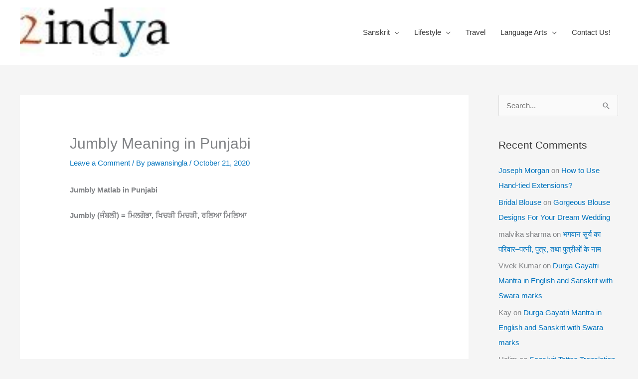

--- FILE ---
content_type: text/html; charset=UTF-8
request_url: https://www.2indya.com/jumbly-meaning-in-punjabi/
body_size: 26273
content:
<!DOCTYPE html>
<html dir="ltr" lang="en-US" prefix="og: https://ogp.me/ns#">
<head>
<meta charset="UTF-8">
<meta name="viewport" content="width=device-width, initial-scale=1">
	<link rel="profile" href="https://gmpg.org/xfn/11"> 
	<title>Jumbly Meaning in Punjabi</title>

		<!-- All in One SEO 4.9.3 - aioseo.com -->
	<meta name="description" content="Jumbly Matlab in Punjabi Jumbly (ਜੰਬਲੀ) = ਮਿਲਗੋਭਾ, ਖਿਚੜੀ ਮਿਚੜੀ, ਰਲਿਆ ਮਿਲਿਆ" />
	<meta name="robots" content="max-image-preview:large" />
	<meta name="author" content="pawansingla"/>
	<meta name="keywords" content="punjabi" />
	<link rel="canonical" href="https://www.2indya.com/jumbly-meaning-in-punjabi/" />
	<meta name="generator" content="All in One SEO (AIOSEO) 4.9.3" />
		<meta property="og:locale" content="en_US" />
		<meta property="og:site_name" content="|" />
		<meta property="og:type" content="article" />
		<meta property="og:title" content="Jumbly Meaning in Punjabi" />
		<meta property="og:description" content="Jumbly Matlab in Punjabi Jumbly (ਜੰਬਲੀ) = ਮਿਲਗੋਭਾ, ਖਿਚੜੀ ਮਿਚੜੀ, ਰਲਿਆ ਮਿਲਿਆ" />
		<meta property="og:url" content="https://www.2indya.com/jumbly-meaning-in-punjabi/" />
		<meta property="og:image" content="https://i0.wp.com/www.2indya.com/wp-content/uploads/2020/08/cropped-2indya-1.jpg?fit=99%2C33&#038;ssl=1" />
		<meta property="og:image:secure_url" content="https://i0.wp.com/www.2indya.com/wp-content/uploads/2020/08/cropped-2indya-1.jpg?fit=99%2C33&#038;ssl=1" />
		<meta property="article:published_time" content="2020-10-21T23:51:03+00:00" />
		<meta property="article:modified_time" content="2020-10-22T05:34:02+00:00" />
		<meta property="article:publisher" content="https://www.facebook.com/2indya" />
		<meta name="twitter:card" content="summary" />
		<meta name="twitter:site" content="@2indya" />
		<meta name="twitter:title" content="Jumbly Meaning in Punjabi" />
		<meta name="twitter:description" content="Jumbly Matlab in Punjabi Jumbly (ਜੰਬਲੀ) = ਮਿਲਗੋਭਾ, ਖਿਚੜੀ ਮਿਚੜੀ, ਰਲਿਆ ਮਿਲਿਆ" />
		<meta name="twitter:image" content="https://i0.wp.com/www.2indya.com/wp-content/uploads/2020/08/cropped-2indya-1.jpg?fit=99%2C33&amp;ssl=1" />
		<script type="application/ld+json" class="aioseo-schema">
			{"@context":"https:\/\/schema.org","@graph":[{"@type":"Article","@id":"https:\/\/www.2indya.com\/jumbly-meaning-in-punjabi\/#article","name":"Jumbly Meaning in Punjabi","headline":"Jumbly Meaning in Punjabi","author":{"@id":"https:\/\/www.2indya.com\/author\/pawansingla\/#author"},"publisher":{"@id":"https:\/\/www.2indya.com\/#person"},"image":{"@type":"ImageObject","@id":"https:\/\/www.2indya.com\/jumbly-meaning-in-punjabi\/#articleImage","url":"https:\/\/secure.gravatar.com\/avatar\/e4ce40f8aeec1282b41196d091a40452df75e0814ac2448abf7489146b04dbad?s=96&d=mm&r=g","width":96,"height":96,"caption":"pawansingla"},"datePublished":"2020-10-21T23:51:03+00:00","dateModified":"2020-10-22T05:34:02+00:00","inLanguage":"en-US","mainEntityOfPage":{"@id":"https:\/\/www.2indya.com\/jumbly-meaning-in-punjabi\/#webpage"},"isPartOf":{"@id":"https:\/\/www.2indya.com\/jumbly-meaning-in-punjabi\/#webpage"},"articleSection":"Punjabi"},{"@type":"BreadcrumbList","@id":"https:\/\/www.2indya.com\/jumbly-meaning-in-punjabi\/#breadcrumblist","itemListElement":[{"@type":"ListItem","@id":"https:\/\/www.2indya.com#listItem","position":1,"name":"Home","item":"https:\/\/www.2indya.com","nextItem":{"@type":"ListItem","@id":"https:\/\/www.2indya.com\/category\/punjabi\/#listItem","name":"Punjabi"}},{"@type":"ListItem","@id":"https:\/\/www.2indya.com\/category\/punjabi\/#listItem","position":2,"name":"Punjabi","item":"https:\/\/www.2indya.com\/category\/punjabi\/","nextItem":{"@type":"ListItem","@id":"https:\/\/www.2indya.com\/jumbly-meaning-in-punjabi\/#listItem","name":"Jumbly Meaning in Punjabi"},"previousItem":{"@type":"ListItem","@id":"https:\/\/www.2indya.com#listItem","name":"Home"}},{"@type":"ListItem","@id":"https:\/\/www.2indya.com\/jumbly-meaning-in-punjabi\/#listItem","position":3,"name":"Jumbly Meaning in Punjabi","previousItem":{"@type":"ListItem","@id":"https:\/\/www.2indya.com\/category\/punjabi\/#listItem","name":"Punjabi"}}]},{"@type":"Person","@id":"https:\/\/www.2indya.com\/#person","name":"Vivek Kumar","image":"https:\/\/www.2indya.com\/wp-content\/uploads\/2016\/06\/11150804_10206348017754276_1134812216343218653_n.jpg"},{"@type":"Person","@id":"https:\/\/www.2indya.com\/author\/pawansingla\/#author","url":"https:\/\/www.2indya.com\/author\/pawansingla\/","name":"pawansingla","image":{"@type":"ImageObject","@id":"https:\/\/www.2indya.com\/jumbly-meaning-in-punjabi\/#authorImage","url":"https:\/\/secure.gravatar.com\/avatar\/e4ce40f8aeec1282b41196d091a40452df75e0814ac2448abf7489146b04dbad?s=96&d=mm&r=g","width":96,"height":96,"caption":"pawansingla"}},{"@type":"WebPage","@id":"https:\/\/www.2indya.com\/jumbly-meaning-in-punjabi\/#webpage","url":"https:\/\/www.2indya.com\/jumbly-meaning-in-punjabi\/","name":"Jumbly Meaning in Punjabi","description":"Jumbly Matlab in Punjabi Jumbly (\u0a1c\u0a70\u0a2c\u0a32\u0a40) = \u0a2e\u0a3f\u0a32\u0a17\u0a4b\u0a2d\u0a3e, \u0a16\u0a3f\u0a1a\u0a5c\u0a40 \u0a2e\u0a3f\u0a1a\u0a5c\u0a40, \u0a30\u0a32\u0a3f\u0a06 \u0a2e\u0a3f\u0a32\u0a3f\u0a06","inLanguage":"en-US","isPartOf":{"@id":"https:\/\/www.2indya.com\/#website"},"breadcrumb":{"@id":"https:\/\/www.2indya.com\/jumbly-meaning-in-punjabi\/#breadcrumblist"},"author":{"@id":"https:\/\/www.2indya.com\/author\/pawansingla\/#author"},"creator":{"@id":"https:\/\/www.2indya.com\/author\/pawansingla\/#author"},"datePublished":"2020-10-21T23:51:03+00:00","dateModified":"2020-10-22T05:34:02+00:00"},{"@type":"WebSite","@id":"https:\/\/www.2indya.com\/#website","url":"https:\/\/www.2indya.com\/","inLanguage":"en-US","publisher":{"@id":"https:\/\/www.2indya.com\/#person"}}]}
		</script>
		<!-- All in One SEO -->

<script id="cookieyes" type="text/javascript" src="https://cdn-cookieyes.com/client_data/2ce77d1167b6f19d90ef007d/script.js"></script><link rel='dns-prefetch' href='//widgetlogic.org' />
<link rel='dns-prefetch' href='//static.addtoany.com' />
<link rel='dns-prefetch' href='//secure.gravatar.com' />
<link rel='dns-prefetch' href='//www.googletagmanager.com' />
<link rel='dns-prefetch' href='//stats.wp.com' />
<link rel='dns-prefetch' href='//jetpack.wordpress.com' />
<link rel='dns-prefetch' href='//s0.wp.com' />
<link rel='dns-prefetch' href='//public-api.wordpress.com' />
<link rel='dns-prefetch' href='//0.gravatar.com' />
<link rel='dns-prefetch' href='//1.gravatar.com' />
<link rel='dns-prefetch' href='//2.gravatar.com' />
<link rel='preconnect' href='//i0.wp.com' />
<link rel='preconnect' href='//c0.wp.com' />
<link rel="alternate" type="application/rss+xml" title=" &raquo; Feed" href="https://www.2indya.com/feed/" />
<link rel="alternate" type="application/rss+xml" title=" &raquo; Comments Feed" href="https://www.2indya.com/comments/feed/" />
<link rel="alternate" type="application/rss+xml" title=" &raquo; Jumbly Meaning in Punjabi Comments Feed" href="https://www.2indya.com/jumbly-meaning-in-punjabi/feed/" />
<link rel="alternate" title="oEmbed (JSON)" type="application/json+oembed" href="https://www.2indya.com/wp-json/oembed/1.0/embed?url=https%3A%2F%2Fwww.2indya.com%2Fjumbly-meaning-in-punjabi%2F" />
<link rel="alternate" title="oEmbed (XML)" type="text/xml+oembed" href="https://www.2indya.com/wp-json/oembed/1.0/embed?url=https%3A%2F%2Fwww.2indya.com%2Fjumbly-meaning-in-punjabi%2F&#038;format=xml" />
		<style>
			.lazyload,
			.lazyloading {
				max-width: 100%;
			}
		</style>
				<!-- This site uses the Google Analytics by MonsterInsights plugin v9.11.1 - Using Analytics tracking - https://www.monsterinsights.com/ -->
		<!-- Note: MonsterInsights is not currently configured on this site. The site owner needs to authenticate with Google Analytics in the MonsterInsights settings panel. -->
					<!-- No tracking code set -->
				<!-- / Google Analytics by MonsterInsights -->
		<style id='wp-img-auto-sizes-contain-inline-css'>
img:is([sizes=auto i],[sizes^="auto," i]){contain-intrinsic-size:3000px 1500px}
/*# sourceURL=wp-img-auto-sizes-contain-inline-css */
</style>
<link rel='stylesheet' id='jetpack_related-posts-css' href='https://c0.wp.com/p/jetpack/15.4/modules/related-posts/related-posts.css' media='all' />
<link rel='stylesheet' id='dashicons-css' href='https://c0.wp.com/c/6.9/wp-includes/css/dashicons.min.css' media='all' />
<link rel='stylesheet' id='post-views-counter-frontend-css' href='https://www.2indya.com/wp-content/plugins/post-views-counter/css/frontend.css?ver=1.7.3' media='all' />
<link rel='stylesheet' id='astra-theme-css-css' href='https://www.2indya.com/wp-content/themes/astra/assets/css/minified/style.min.css?ver=4.12.0' media='all' />
<style id='astra-theme-css-inline-css'>
.ast-no-sidebar .entry-content .alignfull {margin-left: calc( -50vw + 50%);margin-right: calc( -50vw + 50%);max-width: 100vw;width: 100vw;}.ast-no-sidebar .entry-content .alignwide {margin-left: calc(-41vw + 50%);margin-right: calc(-41vw + 50%);max-width: unset;width: unset;}.ast-no-sidebar .entry-content .alignfull .alignfull,.ast-no-sidebar .entry-content .alignfull .alignwide,.ast-no-sidebar .entry-content .alignwide .alignfull,.ast-no-sidebar .entry-content .alignwide .alignwide,.ast-no-sidebar .entry-content .wp-block-column .alignfull,.ast-no-sidebar .entry-content .wp-block-column .alignwide{width: 100%;margin-left: auto;margin-right: auto;}.wp-block-gallery,.blocks-gallery-grid {margin: 0;}.wp-block-separator {max-width: 100px;}.wp-block-separator.is-style-wide,.wp-block-separator.is-style-dots {max-width: none;}.entry-content .has-2-columns .wp-block-column:first-child {padding-right: 10px;}.entry-content .has-2-columns .wp-block-column:last-child {padding-left: 10px;}@media (max-width: 782px) {.entry-content .wp-block-columns .wp-block-column {flex-basis: 100%;}.entry-content .has-2-columns .wp-block-column:first-child {padding-right: 0;}.entry-content .has-2-columns .wp-block-column:last-child {padding-left: 0;}}body .entry-content .wp-block-latest-posts {margin-left: 0;}body .entry-content .wp-block-latest-posts li {list-style: none;}.ast-no-sidebar .ast-container .entry-content .wp-block-latest-posts {margin-left: 0;}.ast-header-break-point .entry-content .alignwide {margin-left: auto;margin-right: auto;}.entry-content .blocks-gallery-item img {margin-bottom: auto;}.wp-block-pullquote {border-top: 4px solid #555d66;border-bottom: 4px solid #555d66;color: #40464d;}:root{--ast-post-nav-space:0;--ast-container-default-xlg-padding:6.67em;--ast-container-default-lg-padding:5.67em;--ast-container-default-slg-padding:4.34em;--ast-container-default-md-padding:3.34em;--ast-container-default-sm-padding:6.67em;--ast-container-default-xs-padding:2.4em;--ast-container-default-xxs-padding:1.4em;--ast-code-block-background:#EEEEEE;--ast-comment-inputs-background:#FAFAFA;--ast-normal-container-width:1200px;--ast-narrow-container-width:750px;--ast-blog-title-font-weight:normal;--ast-blog-meta-weight:inherit;--ast-global-color-primary:var(--ast-global-color-5);--ast-global-color-secondary:var(--ast-global-color-4);--ast-global-color-alternate-background:var(--ast-global-color-7);--ast-global-color-subtle-background:var(--ast-global-color-6);--ast-bg-style-guide:var( --ast-global-color-secondary,--ast-global-color-5 );--ast-shadow-style-guide:0px 0px 4px 0 #00000057;--ast-global-dark-bg-style:#fff;--ast-global-dark-lfs:#fbfbfb;--ast-widget-bg-color:#fafafa;--ast-wc-container-head-bg-color:#fbfbfb;--ast-title-layout-bg:#eeeeee;--ast-search-border-color:#e7e7e7;--ast-lifter-hover-bg:#e6e6e6;--ast-gallery-block-color:#000;--srfm-color-input-label:var(--ast-global-color-2);}html{font-size:93.75%;}a,.page-title{color:#0274be;}a:hover,a:focus{color:#dd3333;}body,button,input,select,textarea,.ast-button,.ast-custom-button{font-family:-apple-system,BlinkMacSystemFont,Segoe UI,Roboto,Oxygen-Sans,Ubuntu,Cantarell,Helvetica Neue,sans-serif;font-weight:inherit;font-size:15px;font-size:1rem;}blockquote{color:#000000;}.ast-site-identity .site-title a{color:var(--ast-global-color-2);}.site-title{font-size:35px;font-size:2.3333333333333rem;display:none;}header .custom-logo-link img{max-width:300px;width:300px;}.astra-logo-svg{width:300px;}.site-header .site-description{font-size:15px;font-size:1rem;display:none;}.entry-title{font-size:30px;font-size:2rem;}.archive .ast-article-post .ast-article-inner,.blog .ast-article-post .ast-article-inner,.archive .ast-article-post .ast-article-inner:hover,.blog .ast-article-post .ast-article-inner:hover{overflow:hidden;}h1,.entry-content :where(h1),.entry-content :where(h1) a{font-size:48px;font-size:3.2rem;line-height:1.4em;}h2,.entry-content :where(h2),.entry-content :where(h2) a{font-size:42px;font-size:2.8rem;line-height:1.3em;}h3,.entry-content :where(h3),.entry-content :where(h3) a{font-size:30px;font-size:2rem;line-height:1.3em;}h4,.entry-content :where(h4),.entry-content :where(h4) a{font-size:20px;font-size:1.3333333333333rem;line-height:1.2em;}h5,.entry-content :where(h5),.entry-content :where(h5) a{font-size:18px;font-size:1.2rem;line-height:1.2em;}h6,.entry-content :where(h6),.entry-content :where(h6) a{font-size:15px;font-size:1rem;line-height:1.25em;}::selection{background-color:#0274be;color:#ffffff;}body,h1,h2,h3,h4,h5,h6,.entry-title a,.entry-content :where(h1,h2,h3,h4,h5,h6),.entry-content :where(h1,h2,h3,h4,h5,h6) a{color:#3a3a3a;}.tagcloud a:hover,.tagcloud a:focus,.tagcloud a.current-item{color:#ffffff;border-color:#0274be;background-color:#0274be;}input:focus,input[type="text"]:focus,input[type="email"]:focus,input[type="url"]:focus,input[type="password"]:focus,input[type="reset"]:focus,input[type="search"]:focus,textarea:focus{border-color:#0274be;}input[type="radio"]:checked,input[type=reset],input[type="checkbox"]:checked,input[type="checkbox"]:hover:checked,input[type="checkbox"]:focus:checked,input[type=range]::-webkit-slider-thumb{border-color:#0274be;background-color:#0274be;box-shadow:none;}.site-footer a:hover + .post-count,.site-footer a:focus + .post-count{background:#0274be;border-color:#0274be;}.single .nav-links .nav-previous,.single .nav-links .nav-next{color:#0274be;}.entry-meta,.entry-meta *{line-height:1.45;color:#0274be;}.entry-meta a:not(.ast-button):hover,.entry-meta a:not(.ast-button):hover *,.entry-meta a:not(.ast-button):focus,.entry-meta a:not(.ast-button):focus *,.page-links > .page-link,.page-links .page-link:hover,.post-navigation a:hover{color:#dd3333;}#cat option,.secondary .calendar_wrap thead a,.secondary .calendar_wrap thead a:visited{color:#0274be;}.secondary .calendar_wrap #today,.ast-progress-val span{background:#0274be;}.secondary a:hover + .post-count,.secondary a:focus + .post-count{background:#0274be;border-color:#0274be;}.calendar_wrap #today > a{color:#ffffff;}.page-links .page-link,.single .post-navigation a{color:#0274be;}.ast-search-menu-icon .search-form button.search-submit{padding:0 4px;}.ast-search-menu-icon form.search-form{padding-right:0;}.ast-header-search .ast-search-menu-icon.ast-dropdown-active .search-form,.ast-header-search .ast-search-menu-icon.ast-dropdown-active .search-field:focus{transition:all 0.2s;}.search-form input.search-field:focus{outline:none;}.widget-title,.widget .wp-block-heading{font-size:21px;font-size:1.4rem;color:#3a3a3a;}#secondary,#secondary button,#secondary input,#secondary select,#secondary textarea{font-size:15px;font-size:1rem;}.ast-search-menu-icon.slide-search a:focus-visible:focus-visible,.astra-search-icon:focus-visible,#close:focus-visible,a:focus-visible,.ast-menu-toggle:focus-visible,.site .skip-link:focus-visible,.wp-block-loginout input:focus-visible,.wp-block-search.wp-block-search__button-inside .wp-block-search__inside-wrapper,.ast-header-navigation-arrow:focus-visible,.ast-orders-table__row .ast-orders-table__cell:focus-visible,a#ast-apply-coupon:focus-visible,#ast-apply-coupon:focus-visible,#close:focus-visible,.button.search-submit:focus-visible,#search_submit:focus,.normal-search:focus-visible,.ast-header-account-wrap:focus-visible,.astra-cart-drawer-close:focus,.ast-single-variation:focus,.ast-button:focus,.ast-builder-button-wrap:has(.ast-custom-button-link:focus),.ast-builder-button-wrap .ast-custom-button-link:focus{outline-style:dotted;outline-color:inherit;outline-width:thin;}input:focus,input[type="text"]:focus,input[type="email"]:focus,input[type="url"]:focus,input[type="password"]:focus,input[type="reset"]:focus,input[type="search"]:focus,input[type="number"]:focus,textarea:focus,.wp-block-search__input:focus,[data-section="section-header-mobile-trigger"] .ast-button-wrap .ast-mobile-menu-trigger-minimal:focus,.ast-mobile-popup-drawer.active .menu-toggle-close:focus,#ast-scroll-top:focus,#coupon_code:focus,#ast-coupon-code:focus{border-style:dotted;border-color:inherit;border-width:thin;}input{outline:none;}.main-header-menu .menu-link,.ast-header-custom-item a{color:#3a3a3a;}.main-header-menu .menu-item:hover > .menu-link,.main-header-menu .menu-item:hover > .ast-menu-toggle,.main-header-menu .ast-masthead-custom-menu-items a:hover,.main-header-menu .menu-item.focus > .menu-link,.main-header-menu .menu-item.focus > .ast-menu-toggle,.main-header-menu .current-menu-item > .menu-link,.main-header-menu .current-menu-ancestor > .menu-link,.main-header-menu .current-menu-item > .ast-menu-toggle,.main-header-menu .current-menu-ancestor > .ast-menu-toggle{color:#0274be;}.header-main-layout-3 .ast-main-header-bar-alignment{margin-right:auto;}.header-main-layout-2 .site-header-section-left .ast-site-identity{text-align:left;}.site-logo-img img{ transition:all 0.2s linear;}body .ast-oembed-container *{position:absolute;top:0;width:100%;height:100%;left:0;}body .wp-block-embed-pocket-casts .ast-oembed-container *{position:unset;}.ast-header-break-point .ast-mobile-menu-buttons-minimal.menu-toggle{background:transparent;color:#0274be;}.ast-header-break-point .ast-mobile-menu-buttons-outline.menu-toggle{background:transparent;border:1px solid #0274be;color:#0274be;}.ast-header-break-point .ast-mobile-menu-buttons-fill.menu-toggle{background:#0274be;}.ast-single-post-featured-section + article {margin-top: 2em;}.site-content .ast-single-post-featured-section img {width: 100%;overflow: hidden;object-fit: cover;}.site > .ast-single-related-posts-container {margin-top: 0;}@media (min-width: 769px) {.ast-desktop .ast-container--narrow {max-width: var(--ast-narrow-container-width);margin: 0 auto;}}#secondary {margin: 4em 0 2.5em;word-break: break-word;line-height: 2;}#secondary li {margin-bottom: 0.25em;}#secondary li:last-child {margin-bottom: 0;}@media (max-width: 768px) {.js_active .ast-plain-container.ast-single-post #secondary {margin-top: 1.5em;}}.ast-separate-container.ast-two-container #secondary .widget {background-color: #fff;padding: 2em;margin-bottom: 2em;}@media (min-width: 993px) {.ast-left-sidebar #secondary {padding-right: 60px;}.ast-right-sidebar #secondary {padding-left: 60px;}}@media (max-width: 993px) {.ast-right-sidebar #secondary {padding-left: 30px;}.ast-left-sidebar #secondary {padding-right: 30px;}}.footer-adv .footer-adv-overlay{border-top-style:solid;border-top-color:#7a7a7a;}@media( max-width: 420px ) {.single .nav-links .nav-previous,.single .nav-links .nav-next {width: 100%;text-align: center;}}.wp-block-buttons.aligncenter{justify-content:center;}@media (max-width:782px){.entry-content .wp-block-columns .wp-block-column{margin-left:0px;}}.wp-block-image.aligncenter{margin-left:auto;margin-right:auto;}.wp-block-table.aligncenter{margin-left:auto;margin-right:auto;}.wp-block-buttons .wp-block-button.is-style-outline .wp-block-button__link.wp-element-button,.ast-outline-button,.wp-block-uagb-buttons-child .uagb-buttons-repeater.ast-outline-button{border-top-width:2px;border-right-width:2px;border-bottom-width:2px;border-left-width:2px;font-family:inherit;font-weight:inherit;line-height:1em;border-top-left-radius:2px;border-top-right-radius:2px;border-bottom-right-radius:2px;border-bottom-left-radius:2px;}.wp-block-button .wp-block-button__link.wp-element-button.is-style-outline:not(.has-background),.wp-block-button.is-style-outline>.wp-block-button__link.wp-element-button:not(.has-background),.ast-outline-button{background-color:transparent;}.entry-content[data-ast-blocks-layout] > figure{margin-bottom:1em;}@media (max-width:768px){.ast-left-sidebar #content > .ast-container{display:flex;flex-direction:column-reverse;width:100%;}.ast-separate-container .ast-article-post,.ast-separate-container .ast-article-single{padding:1.5em 2.14em;}.ast-author-box img.avatar{margin:20px 0 0 0;}}@media (max-width:768px){#secondary.secondary{padding-top:0;}.ast-separate-container.ast-right-sidebar #secondary{padding-left:1em;padding-right:1em;}.ast-separate-container.ast-two-container #secondary{padding-left:0;padding-right:0;}.ast-page-builder-template .entry-header #secondary,.ast-page-builder-template #secondary{margin-top:1.5em;}}@media (max-width:768px){.ast-right-sidebar #primary{padding-right:0;}.ast-page-builder-template.ast-left-sidebar #secondary,.ast-page-builder-template.ast-right-sidebar #secondary{padding-right:20px;padding-left:20px;}.ast-right-sidebar #secondary,.ast-left-sidebar #primary{padding-left:0;}.ast-left-sidebar #secondary{padding-right:0;}}@media (min-width:769px){.ast-separate-container.ast-right-sidebar #primary,.ast-separate-container.ast-left-sidebar #primary{border:0;}.search-no-results.ast-separate-container #primary{margin-bottom:4em;}}@media (min-width:769px){.ast-right-sidebar #primary{border-right:1px solid var(--ast-border-color);}.ast-left-sidebar #primary{border-left:1px solid var(--ast-border-color);}.ast-right-sidebar #secondary{border-left:1px solid var(--ast-border-color);margin-left:-1px;}.ast-left-sidebar #secondary{border-right:1px solid var(--ast-border-color);margin-right:-1px;}.ast-separate-container.ast-two-container.ast-right-sidebar #secondary{padding-left:30px;padding-right:0;}.ast-separate-container.ast-two-container.ast-left-sidebar #secondary{padding-right:30px;padding-left:0;}.ast-separate-container.ast-right-sidebar #secondary,.ast-separate-container.ast-left-sidebar #secondary{border:0;margin-left:auto;margin-right:auto;}.ast-separate-container.ast-two-container #secondary .widget:last-child{margin-bottom:0;}}.menu-toggle,button,.ast-button,.ast-custom-button,.button,input#submit,input[type="button"],input[type="submit"],input[type="reset"]{color:#ffffff;border-color:#0274be;background-color:#0274be;border-top-left-radius:2px;border-top-right-radius:2px;border-bottom-right-radius:2px;border-bottom-left-radius:2px;padding-top:10px;padding-right:40px;padding-bottom:10px;padding-left:40px;font-family:inherit;font-weight:inherit;}button:focus,.menu-toggle:hover,button:hover,.ast-button:hover,.ast-custom-button:hover .button:hover,.ast-custom-button:hover,input[type=reset]:hover,input[type=reset]:focus,input#submit:hover,input#submit:focus,input[type="button"]:hover,input[type="button"]:focus,input[type="submit"]:hover,input[type="submit"]:focus{color:#ffffff;background-color:#dd3333;border-color:#dd3333;}@media (max-width:768px){.ast-mobile-header-stack .main-header-bar .ast-search-menu-icon{display:inline-block;}.ast-header-break-point.ast-header-custom-item-outside .ast-mobile-header-stack .main-header-bar .ast-search-icon{margin:0;}.ast-comment-avatar-wrap img{max-width:2.5em;}.ast-comment-meta{padding:0 1.8888em 1.3333em;}.ast-separate-container .ast-comment-list li.depth-1{padding:1.5em 2.14em;}.ast-separate-container .comment-respond{padding:2em 2.14em;}}@media (min-width:544px){.ast-container{max-width:100%;}}@media (max-width:544px){.ast-separate-container .ast-article-post,.ast-separate-container .ast-article-single,.ast-separate-container .comments-title,.ast-separate-container .ast-archive-description{padding:1.5em 1em;}.ast-separate-container #content .ast-container{padding-left:0.54em;padding-right:0.54em;}.ast-separate-container .ast-comment-list .bypostauthor{padding:.5em;}.ast-search-menu-icon.ast-dropdown-active .search-field{width:170px;}.ast-separate-container #secondary{padding-top:0;}.ast-separate-container.ast-two-container #secondary .widget{margin-bottom:1.5em;padding-left:1em;padding-right:1em;}.site-branding img,.site-header .site-logo-img .custom-logo-link img{max-width:100%;}} #ast-mobile-header .ast-site-header-cart-li a{pointer-events:none;}.ast-no-sidebar.ast-separate-container .entry-content .alignfull {margin-left: -6.67em;margin-right: -6.67em;width: auto;}@media (max-width: 1200px) {.ast-no-sidebar.ast-separate-container .entry-content .alignfull {margin-left: -2.4em;margin-right: -2.4em;}}@media (max-width: 768px) {.ast-no-sidebar.ast-separate-container .entry-content .alignfull {margin-left: -2.14em;margin-right: -2.14em;}}@media (max-width: 544px) {.ast-no-sidebar.ast-separate-container .entry-content .alignfull {margin-left: -1em;margin-right: -1em;}}.ast-no-sidebar.ast-separate-container .entry-content .alignwide {margin-left: -20px;margin-right: -20px;}.ast-no-sidebar.ast-separate-container .entry-content .wp-block-column .alignfull,.ast-no-sidebar.ast-separate-container .entry-content .wp-block-column .alignwide {margin-left: auto;margin-right: auto;width: 100%;}@media (max-width:768px){.site-title{display:none;}.site-header .site-description{display:none;}h1,.entry-content :where(h1),.entry-content :where(h1) a{font-size:30px;}h2,.entry-content :where(h2),.entry-content :where(h2) a{font-size:25px;}h3,.entry-content :where(h3),.entry-content :where(h3) a{font-size:20px;}}@media (max-width:544px){.site-title{display:none;}.site-header .site-description{display:none;}h1,.entry-content :where(h1),.entry-content :where(h1) a{font-size:30px;}h2,.entry-content :where(h2),.entry-content :where(h2) a{font-size:25px;}h3,.entry-content :where(h3),.entry-content :where(h3) a{font-size:20px;}}@media (max-width:768px){html{font-size:85.5%;}}@media (max-width:544px){html{font-size:85.5%;}}@media (min-width:769px){.ast-container{max-width:1240px;}}@font-face {font-family: "Astra";src: url(https://www.2indya.com/wp-content/themes/astra/assets/fonts/astra.woff) format("woff"),url(https://www.2indya.com/wp-content/themes/astra/assets/fonts/astra.ttf) format("truetype"),url(https://www.2indya.com/wp-content/themes/astra/assets/fonts/astra.svg#astra) format("svg");font-weight: normal;font-style: normal;font-display: fallback;}@media (max-width:921px) {.main-header-bar .main-header-bar-navigation{display:none;}}.ast-desktop .main-header-menu.submenu-with-border .sub-menu,.ast-desktop .main-header-menu.submenu-with-border .astra-full-megamenu-wrapper{border-color:#eaeaea;}.ast-desktop .main-header-menu.submenu-with-border .sub-menu{border-top-width:1px;border-right-width:1px;border-left-width:1px;border-bottom-width:1px;border-style:solid;}.ast-desktop .main-header-menu.submenu-with-border .sub-menu .sub-menu{top:-1px;}.ast-desktop .main-header-menu.submenu-with-border .sub-menu .menu-link,.ast-desktop .main-header-menu.submenu-with-border .children .menu-link{border-bottom-width:1px;border-style:solid;border-color:#eaeaea;}@media (min-width:769px){.main-header-menu .sub-menu .menu-item.ast-left-align-sub-menu:hover > .sub-menu,.main-header-menu .sub-menu .menu-item.ast-left-align-sub-menu.focus > .sub-menu{margin-left:-2px;}}.ast-small-footer{border-top-style:solid;border-top-width:1px;border-top-color:#7a7a7a;}.site .comments-area{padding-bottom:3em;}.ast-header-break-point.ast-header-custom-item-inside .main-header-bar .main-header-bar-navigation .ast-search-icon {display: none;}.ast-header-break-point.ast-header-custom-item-inside .main-header-bar .ast-search-menu-icon .search-form {padding: 0;display: block;overflow: hidden;}.ast-header-break-point .ast-header-custom-item .widget:last-child {margin-bottom: 1em;}.ast-header-custom-item .widget {margin: 0.5em;display: inline-block;vertical-align: middle;}.ast-header-custom-item .widget p {margin-bottom: 0;}.ast-header-custom-item .widget li {width: auto;}.ast-header-custom-item-inside .button-custom-menu-item .menu-link {display: none;}.ast-header-custom-item-inside.ast-header-break-point .button-custom-menu-item .ast-custom-button-link {display: none;}.ast-header-custom-item-inside.ast-header-break-point .button-custom-menu-item .menu-link {display: block;}.ast-header-break-point.ast-header-custom-item-outside .main-header-bar .ast-search-icon {margin-right: 1em;}.ast-header-break-point.ast-header-custom-item-inside .main-header-bar .ast-search-menu-icon .search-field,.ast-header-break-point.ast-header-custom-item-inside .main-header-bar .ast-search-menu-icon.ast-inline-search .search-field {width: 100%;padding-right: 5.5em;}.ast-header-break-point.ast-header-custom-item-inside .main-header-bar .ast-search-menu-icon .search-submit {display: block;position: absolute;height: 100%;top: 0;right: 0;padding: 0 1em;border-radius: 0;}.ast-header-break-point .ast-header-custom-item .ast-masthead-custom-menu-items {padding-left: 20px;padding-right: 20px;margin-bottom: 1em;margin-top: 1em;}.ast-header-custom-item-inside.ast-header-break-point .button-custom-menu-item {padding-left: 0;padding-right: 0;margin-top: 0;margin-bottom: 0;}.astra-icon-down_arrow::after {content: "\e900";font-family: Astra;}.astra-icon-close::after {content: "\e5cd";font-family: Astra;}.astra-icon-drag_handle::after {content: "\e25d";font-family: Astra;}.astra-icon-format_align_justify::after {content: "\e235";font-family: Astra;}.astra-icon-menu::after {content: "\e5d2";font-family: Astra;}.astra-icon-reorder::after {content: "\e8fe";font-family: Astra;}.astra-icon-search::after {content: "\e8b6";font-family: Astra;}.astra-icon-zoom_in::after {content: "\e56b";font-family: Astra;}.astra-icon-check-circle::after {content: "\e901";font-family: Astra;}.astra-icon-shopping-cart::after {content: "\f07a";font-family: Astra;}.astra-icon-shopping-bag::after {content: "\f290";font-family: Astra;}.astra-icon-shopping-basket::after {content: "\f291";font-family: Astra;}.astra-icon-circle-o::after {content: "\e903";font-family: Astra;}.astra-icon-certificate::after {content: "\e902";font-family: Astra;}blockquote {padding: 1.2em;}:root .has-ast-global-color-0-color{color:var(--ast-global-color-0);}:root .has-ast-global-color-0-background-color{background-color:var(--ast-global-color-0);}:root .wp-block-button .has-ast-global-color-0-color{color:var(--ast-global-color-0);}:root .wp-block-button .has-ast-global-color-0-background-color{background-color:var(--ast-global-color-0);}:root .has-ast-global-color-1-color{color:var(--ast-global-color-1);}:root .has-ast-global-color-1-background-color{background-color:var(--ast-global-color-1);}:root .wp-block-button .has-ast-global-color-1-color{color:var(--ast-global-color-1);}:root .wp-block-button .has-ast-global-color-1-background-color{background-color:var(--ast-global-color-1);}:root .has-ast-global-color-2-color{color:var(--ast-global-color-2);}:root .has-ast-global-color-2-background-color{background-color:var(--ast-global-color-2);}:root .wp-block-button .has-ast-global-color-2-color{color:var(--ast-global-color-2);}:root .wp-block-button .has-ast-global-color-2-background-color{background-color:var(--ast-global-color-2);}:root .has-ast-global-color-3-color{color:var(--ast-global-color-3);}:root .has-ast-global-color-3-background-color{background-color:var(--ast-global-color-3);}:root .wp-block-button .has-ast-global-color-3-color{color:var(--ast-global-color-3);}:root .wp-block-button .has-ast-global-color-3-background-color{background-color:var(--ast-global-color-3);}:root .has-ast-global-color-4-color{color:var(--ast-global-color-4);}:root .has-ast-global-color-4-background-color{background-color:var(--ast-global-color-4);}:root .wp-block-button .has-ast-global-color-4-color{color:var(--ast-global-color-4);}:root .wp-block-button .has-ast-global-color-4-background-color{background-color:var(--ast-global-color-4);}:root .has-ast-global-color-5-color{color:var(--ast-global-color-5);}:root .has-ast-global-color-5-background-color{background-color:var(--ast-global-color-5);}:root .wp-block-button .has-ast-global-color-5-color{color:var(--ast-global-color-5);}:root .wp-block-button .has-ast-global-color-5-background-color{background-color:var(--ast-global-color-5);}:root .has-ast-global-color-6-color{color:var(--ast-global-color-6);}:root .has-ast-global-color-6-background-color{background-color:var(--ast-global-color-6);}:root .wp-block-button .has-ast-global-color-6-color{color:var(--ast-global-color-6);}:root .wp-block-button .has-ast-global-color-6-background-color{background-color:var(--ast-global-color-6);}:root .has-ast-global-color-7-color{color:var(--ast-global-color-7);}:root .has-ast-global-color-7-background-color{background-color:var(--ast-global-color-7);}:root .wp-block-button .has-ast-global-color-7-color{color:var(--ast-global-color-7);}:root .wp-block-button .has-ast-global-color-7-background-color{background-color:var(--ast-global-color-7);}:root .has-ast-global-color-8-color{color:var(--ast-global-color-8);}:root .has-ast-global-color-8-background-color{background-color:var(--ast-global-color-8);}:root .wp-block-button .has-ast-global-color-8-color{color:var(--ast-global-color-8);}:root .wp-block-button .has-ast-global-color-8-background-color{background-color:var(--ast-global-color-8);}:root{--ast-global-color-0:#0170B9;--ast-global-color-1:#3a3a3a;--ast-global-color-2:#3a3a3a;--ast-global-color-3:#4B4F58;--ast-global-color-4:#F5F5F5;--ast-global-color-5:#FFFFFF;--ast-global-color-6:#E5E5E5;--ast-global-color-7:#424242;--ast-global-color-8:#000000;}:root {--ast-border-color : #dddddd;}.ast-single-entry-banner {-js-display: flex;display: flex;flex-direction: column;justify-content: center;text-align: center;position: relative;background: var(--ast-title-layout-bg);}.ast-single-entry-banner[data-banner-layout="layout-1"] {max-width: 1200px;background: inherit;padding: 20px 0;}.ast-single-entry-banner[data-banner-width-type="custom"] {margin: 0 auto;width: 100%;}.ast-single-entry-banner + .site-content .entry-header {margin-bottom: 0;}.site .ast-author-avatar {--ast-author-avatar-size: ;}a.ast-underline-text {text-decoration: underline;}.ast-container > .ast-terms-link {position: relative;display: block;}a.ast-button.ast-badge-tax {padding: 4px 8px;border-radius: 3px;font-size: inherit;}header.entry-header{text-align:left;}header.entry-header .entry-title{font-size:30px;font-size:2rem;}header.entry-header > *:not(:last-child){margin-bottom:10px;}@media (max-width:768px){header.entry-header{text-align:left;}}@media (max-width:544px){header.entry-header{text-align:left;}}.ast-archive-entry-banner {-js-display: flex;display: flex;flex-direction: column;justify-content: center;text-align: center;position: relative;background: var(--ast-title-layout-bg);}.ast-archive-entry-banner[data-banner-width-type="custom"] {margin: 0 auto;width: 100%;}.ast-archive-entry-banner[data-banner-layout="layout-1"] {background: inherit;padding: 20px 0;text-align: left;}body.archive .ast-archive-description{max-width:1200px;width:100%;text-align:left;padding-top:3em;padding-right:3em;padding-bottom:3em;padding-left:3em;}body.archive .ast-archive-description .ast-archive-title,body.archive .ast-archive-description .ast-archive-title *{font-size:40px;font-size:2.6666666666667rem;text-transform:capitalize;}body.archive .ast-archive-description > *:not(:last-child){margin-bottom:10px;}@media (max-width:768px){body.archive .ast-archive-description{text-align:left;}}@media (max-width:544px){body.archive .ast-archive-description{text-align:left;}}.ast-breadcrumbs .trail-browse,.ast-breadcrumbs .trail-items,.ast-breadcrumbs .trail-items li{display:inline-block;margin:0;padding:0;border:none;background:inherit;text-indent:0;text-decoration:none;}.ast-breadcrumbs .trail-browse{font-size:inherit;font-style:inherit;font-weight:inherit;color:inherit;}.ast-breadcrumbs .trail-items{list-style:none;}.trail-items li::after{padding:0 0.3em;content:"\00bb";}.trail-items li:last-of-type::after{display:none;}.ast-header-break-point .main-header-bar{border-bottom-width:0;}@media (min-width:769px){.main-header-bar{border-bottom-width:0;}}@media (min-width:769px){#primary{width:75%;}#secondary{width:25%;}}.ast-flex{-webkit-align-content:center;-ms-flex-line-pack:center;align-content:center;-webkit-box-align:center;-webkit-align-items:center;-moz-box-align:center;-ms-flex-align:center;align-items:center;}.main-header-bar{padding:1em 0;}.ast-site-identity{padding:0;}.header-main-layout-1 .ast-flex.main-header-container, .header-main-layout-3 .ast-flex.main-header-container{-webkit-align-content:center;-ms-flex-line-pack:center;align-content:center;-webkit-box-align:center;-webkit-align-items:center;-moz-box-align:center;-ms-flex-align:center;align-items:center;}.header-main-layout-1 .ast-flex.main-header-container, .header-main-layout-3 .ast-flex.main-header-container{-webkit-align-content:center;-ms-flex-line-pack:center;align-content:center;-webkit-box-align:center;-webkit-align-items:center;-moz-box-align:center;-ms-flex-align:center;align-items:center;}.main-header-menu .sub-menu .menu-item.menu-item-has-children > .menu-link:after{position:absolute;right:1em;top:50%;transform:translate(0,-50%) rotate(270deg);}.ast-header-break-point .main-header-bar .main-header-bar-navigation .page_item_has_children > .ast-menu-toggle::before, .ast-header-break-point .main-header-bar .main-header-bar-navigation .menu-item-has-children > .ast-menu-toggle::before, .ast-mobile-popup-drawer .main-header-bar-navigation .menu-item-has-children>.ast-menu-toggle::before, .ast-header-break-point .ast-mobile-header-wrap .main-header-bar-navigation .menu-item-has-children > .ast-menu-toggle::before{font-weight:bold;content:"\e900";font-family:Astra;text-decoration:inherit;display:inline-block;}.ast-header-break-point .main-navigation ul.sub-menu .menu-item .menu-link:before{content:"\e900";font-family:Astra;font-size:.65em;text-decoration:inherit;display:inline-block;transform:translate(0, -2px) rotateZ(270deg);margin-right:5px;}.widget_search .search-form:after{font-family:Astra;font-size:1.2em;font-weight:normal;content:"\e8b6";position:absolute;top:50%;right:15px;transform:translate(0, -50%);}.astra-search-icon::before{content:"\e8b6";font-family:Astra;font-style:normal;font-weight:normal;text-decoration:inherit;text-align:center;-webkit-font-smoothing:antialiased;-moz-osx-font-smoothing:grayscale;z-index:3;}.main-header-bar .main-header-bar-navigation .page_item_has_children > a:after, .main-header-bar .main-header-bar-navigation .menu-item-has-children > a:after, .menu-item-has-children .ast-header-navigation-arrow:after{content:"\e900";display:inline-block;font-family:Astra;font-size:.6rem;font-weight:bold;text-rendering:auto;-webkit-font-smoothing:antialiased;-moz-osx-font-smoothing:grayscale;margin-left:10px;line-height:normal;}.menu-item-has-children .sub-menu .ast-header-navigation-arrow:after{margin-left:0;}.ast-mobile-popup-drawer .main-header-bar-navigation .ast-submenu-expanded>.ast-menu-toggle::before{transform:rotateX(180deg);}.ast-header-break-point .main-header-bar-navigation .menu-item-has-children > .menu-link:after{display:none;}@media (min-width:769px){.ast-builder-menu .main-navigation > ul > li:last-child a{margin-right:0;}}.ast-separate-container .ast-article-inner{background-color:transparent;background-image:none;}.ast-separate-container .ast-article-post{background-color:var(--ast-global-color-5);}@media (max-width:768px){.ast-separate-container .ast-article-post{background-color:var(--ast-global-color-5);}}@media (max-width:544px){.ast-separate-container .ast-article-post{background-color:var(--ast-global-color-5);}}.ast-separate-container .ast-article-single:not(.ast-related-post), .ast-separate-container .error-404, .ast-separate-container .no-results, .single.ast-separate-container  .ast-author-meta, .ast-separate-container .related-posts-title-wrapper, .ast-separate-container .comments-count-wrapper, .ast-box-layout.ast-plain-container .site-content, .ast-padded-layout.ast-plain-container .site-content, .ast-separate-container .ast-archive-description, .ast-separate-container .comments-area .comment-respond, .ast-separate-container .comments-area .ast-comment-list li, .ast-separate-container .comments-area .comments-title{background-color:var(--ast-global-color-5);}@media (max-width:768px){.ast-separate-container .ast-article-single:not(.ast-related-post), .ast-separate-container .error-404, .ast-separate-container .no-results, .single.ast-separate-container  .ast-author-meta, .ast-separate-container .related-posts-title-wrapper, .ast-separate-container .comments-count-wrapper, .ast-box-layout.ast-plain-container .site-content, .ast-padded-layout.ast-plain-container .site-content, .ast-separate-container .ast-archive-description{background-color:var(--ast-global-color-5);}}@media (max-width:544px){.ast-separate-container .ast-article-single:not(.ast-related-post), .ast-separate-container .error-404, .ast-separate-container .no-results, .single.ast-separate-container  .ast-author-meta, .ast-separate-container .related-posts-title-wrapper, .ast-separate-container .comments-count-wrapper, .ast-box-layout.ast-plain-container .site-content, .ast-padded-layout.ast-plain-container .site-content, .ast-separate-container .ast-archive-description{background-color:var(--ast-global-color-5);}}.ast-separate-container.ast-two-container #secondary .widget{background-color:var(--ast-global-color-5);}@media (max-width:768px){.ast-separate-container.ast-two-container #secondary .widget{background-color:var(--ast-global-color-5);}}@media (max-width:544px){.ast-separate-container.ast-two-container #secondary .widget{background-color:var(--ast-global-color-5);}}.comment-reply-title{font-size:24px;font-size:1.6rem;}.ast-comment-meta{line-height:1.666666667;color:#0274be;font-size:12px;font-size:0.8rem;}.ast-comment-list #cancel-comment-reply-link{font-size:15px;font-size:1rem;}.comments-count-wrapper {padding: 2em 0;}.comments-count-wrapper .comments-title {font-weight: normal;word-wrap: break-word;}.ast-comment-list {margin: 0;word-wrap: break-word;padding-bottom: 0.5em;list-style: none;}.site-content article .comments-area {border-top: 1px solid var(--ast-single-post-border,var(--ast-border-color));}.ast-comment-list li {list-style: none;}.ast-comment-list li.depth-1 .ast-comment,.ast-comment-list li.depth-2 .ast-comment {border-bottom: 1px solid #eeeeee;}.ast-comment-list .comment-respond {padding: 1em 0;border-bottom: 1px solid #dddddd;}.ast-comment-list .comment-respond .comment-reply-title {margin-top: 0;padding-top: 0;}.ast-comment-list .comment-respond p {margin-bottom: .5em;}.ast-comment-list .ast-comment-edit-reply-wrap {-js-display: flex;display: flex;justify-content: flex-end;}.ast-comment-list .ast-edit-link {flex: 1;}.ast-comment-list .comment-awaiting-moderation {margin-bottom: 0;}.ast-comment {padding: 1em 0 ;}.ast-comment-avatar-wrap img {border-radius: 50%;}.ast-comment-content {clear: both;}.ast-comment-cite-wrap {text-align: left;}.ast-comment-cite-wrap cite {font-style: normal;}.comment-reply-title {padding-top: 1em;font-weight: normal;line-height: 1.65;}.ast-comment-meta {margin-bottom: 0.5em;}.comments-area {border-top: 1px solid #eeeeee;margin-top: 2em;}.comments-area .comment-form-comment {width: 100%;border: none;margin: 0;padding: 0;}.comments-area .comment-notes,.comments-area .comment-textarea,.comments-area .form-allowed-tags {margin-bottom: 1.5em;}.comments-area .form-submit {margin-bottom: 0;}.comments-area textarea#comment,.comments-area .ast-comment-formwrap input[type="text"] {width: 100%;border-radius: 0;vertical-align: middle;margin-bottom: 10px;}.comments-area .no-comments {margin-top: 0.5em;margin-bottom: 0.5em;}.comments-area p.logged-in-as {margin-bottom: 1em;}.ast-separate-container .comments-count-wrapper {background-color: #fff;padding: 2em 6.67em 0;}@media (max-width: 1200px) {.ast-separate-container .comments-count-wrapper {padding: 2em 3.34em;}}.ast-separate-container .comments-area {border-top: 0;}.ast-separate-container .ast-comment-list {padding-bottom: 0;}.ast-separate-container .ast-comment-list li {background-color: #fff;}.ast-separate-container .ast-comment-list li.depth-1 .children li {padding-bottom: 0;padding-top: 0;margin-bottom: 0;}.ast-separate-container .ast-comment-list li.depth-1 .ast-comment,.ast-separate-container .ast-comment-list li.depth-2 .ast-comment {border-bottom: 0;}.ast-separate-container .ast-comment-list .comment-respond {padding-top: 0;padding-bottom: 1em;background-color: transparent;}.ast-separate-container .ast-comment-list .pingback p {margin-bottom: 0;}.ast-separate-container .ast-comment-list .bypostauthor {padding: 2em;margin-bottom: 1em;}.ast-separate-container .ast-comment-list .bypostauthor li {background: transparent;margin-bottom: 0;padding: 0 0 0 2em;}.ast-separate-container .comment-reply-title {padding-top: 0;}.comment-content a {word-wrap: break-word;}.comment-form-legend {margin-bottom: unset;padding: 0 0.5em;}.ast-separate-container .ast-comment-list li.depth-1 {padding: 4em 6.67em;margin-bottom: 2em;}@media (max-width: 1200px) {.ast-separate-container .ast-comment-list li.depth-1 {padding: 3em 3.34em;}}.ast-separate-container .comment-respond {background-color: #fff;padding: 4em 6.67em;border-bottom: 0;}@media (max-width: 1200px) {.ast-separate-container .comment-respond {padding: 3em 2.34em;}}.ast-comment-list .children {margin-left: 2em;}@media (max-width: 992px) {.ast-comment-list .children {margin-left: 1em;}}.ast-comment-list #cancel-comment-reply-link {white-space: nowrap;font-size: 15px;font-size: 1rem;margin-left: 1em;}.ast-comment-avatar-wrap {float: left;clear: right;margin-right: 1.33333em;}.ast-comment-meta-wrap {float: left;clear: right;padding: 0 0 1.33333em;}.ast-comment-time .timendate,.ast-comment-time .reply {margin-right: 0.5em;}.comments-area #wp-comment-cookies-consent {margin-right: 10px;}.ast-page-builder-template .comments-area {padding-left: 20px;padding-right: 20px;margin-top: 0;margin-bottom: 2em;}.ast-separate-container .ast-comment-list .bypostauthor .bypostauthor {background: transparent;margin-bottom: 0;padding-right: 0;padding-bottom: 0;padding-top: 0;}@media (min-width:769px){.ast-separate-container .ast-comment-list li .comment-respond{padding-left:2.66666em;padding-right:2.66666em;}}@media (max-width:544px){.ast-separate-container .comments-count-wrapper{padding:1.5em 1em;}.ast-separate-container .ast-comment-list li.depth-1{padding:1.5em 1em;margin-bottom:1.5em;}.ast-separate-container .ast-comment-list .bypostauthor{padding:.5em;}.ast-separate-container .comment-respond{padding:1.5em 1em;}.ast-separate-container .ast-comment-list .bypostauthor li{padding:0 0 0 .5em;}.ast-comment-list .children{margin-left:0.66666em;}}@media (max-width:768px){.ast-comment-avatar-wrap img{max-width:2.5em;}.comments-area{margin-top:1.5em;}.ast-separate-container .comments-count-wrapper{padding:2em 2.14em;}.ast-separate-container .ast-comment-list li.depth-1{padding:1.5em 2.14em;}.ast-separate-container .comment-respond{padding:2em 2.14em;}}@media (max-width:768px){.ast-comment-avatar-wrap{margin-right:0.5em;}}
/*# sourceURL=astra-theme-css-inline-css */
</style>
<style id='wp-emoji-styles-inline-css'>

	img.wp-smiley, img.emoji {
		display: inline !important;
		border: none !important;
		box-shadow: none !important;
		height: 1em !important;
		width: 1em !important;
		margin: 0 0.07em !important;
		vertical-align: -0.1em !important;
		background: none !important;
		padding: 0 !important;
	}
/*# sourceURL=wp-emoji-styles-inline-css */
</style>
<style id='wp-block-library-inline-css'>
:root{--wp-block-synced-color:#7a00df;--wp-block-synced-color--rgb:122,0,223;--wp-bound-block-color:var(--wp-block-synced-color);--wp-editor-canvas-background:#ddd;--wp-admin-theme-color:#007cba;--wp-admin-theme-color--rgb:0,124,186;--wp-admin-theme-color-darker-10:#006ba1;--wp-admin-theme-color-darker-10--rgb:0,107,160.5;--wp-admin-theme-color-darker-20:#005a87;--wp-admin-theme-color-darker-20--rgb:0,90,135;--wp-admin-border-width-focus:2px}@media (min-resolution:192dpi){:root{--wp-admin-border-width-focus:1.5px}}.wp-element-button{cursor:pointer}:root .has-very-light-gray-background-color{background-color:#eee}:root .has-very-dark-gray-background-color{background-color:#313131}:root .has-very-light-gray-color{color:#eee}:root .has-very-dark-gray-color{color:#313131}:root .has-vivid-green-cyan-to-vivid-cyan-blue-gradient-background{background:linear-gradient(135deg,#00d084,#0693e3)}:root .has-purple-crush-gradient-background{background:linear-gradient(135deg,#34e2e4,#4721fb 50%,#ab1dfe)}:root .has-hazy-dawn-gradient-background{background:linear-gradient(135deg,#faaca8,#dad0ec)}:root .has-subdued-olive-gradient-background{background:linear-gradient(135deg,#fafae1,#67a671)}:root .has-atomic-cream-gradient-background{background:linear-gradient(135deg,#fdd79a,#004a59)}:root .has-nightshade-gradient-background{background:linear-gradient(135deg,#330968,#31cdcf)}:root .has-midnight-gradient-background{background:linear-gradient(135deg,#020381,#2874fc)}:root{--wp--preset--font-size--normal:16px;--wp--preset--font-size--huge:42px}.has-regular-font-size{font-size:1em}.has-larger-font-size{font-size:2.625em}.has-normal-font-size{font-size:var(--wp--preset--font-size--normal)}.has-huge-font-size{font-size:var(--wp--preset--font-size--huge)}.has-text-align-center{text-align:center}.has-text-align-left{text-align:left}.has-text-align-right{text-align:right}.has-fit-text{white-space:nowrap!important}#end-resizable-editor-section{display:none}.aligncenter{clear:both}.items-justified-left{justify-content:flex-start}.items-justified-center{justify-content:center}.items-justified-right{justify-content:flex-end}.items-justified-space-between{justify-content:space-between}.screen-reader-text{border:0;clip-path:inset(50%);height:1px;margin:-1px;overflow:hidden;padding:0;position:absolute;width:1px;word-wrap:normal!important}.screen-reader-text:focus{background-color:#ddd;clip-path:none;color:#444;display:block;font-size:1em;height:auto;left:5px;line-height:normal;padding:15px 23px 14px;text-decoration:none;top:5px;width:auto;z-index:100000}html :where(.has-border-color){border-style:solid}html :where([style*=border-top-color]){border-top-style:solid}html :where([style*=border-right-color]){border-right-style:solid}html :where([style*=border-bottom-color]){border-bottom-style:solid}html :where([style*=border-left-color]){border-left-style:solid}html :where([style*=border-width]){border-style:solid}html :where([style*=border-top-width]){border-top-style:solid}html :where([style*=border-right-width]){border-right-style:solid}html :where([style*=border-bottom-width]){border-bottom-style:solid}html :where([style*=border-left-width]){border-left-style:solid}html :where(img[class*=wp-image-]){height:auto;max-width:100%}:where(figure){margin:0 0 1em}html :where(.is-position-sticky){--wp-admin--admin-bar--position-offset:var(--wp-admin--admin-bar--height,0px)}@media screen and (max-width:600px){html :where(.is-position-sticky){--wp-admin--admin-bar--position-offset:0px}}

/*# sourceURL=wp-block-library-inline-css */
</style><style id='wp-block-paragraph-inline-css'>
.is-small-text{font-size:.875em}.is-regular-text{font-size:1em}.is-large-text{font-size:2.25em}.is-larger-text{font-size:3em}.has-drop-cap:not(:focus):first-letter{float:left;font-size:8.4em;font-style:normal;font-weight:100;line-height:.68;margin:.05em .1em 0 0;text-transform:uppercase}body.rtl .has-drop-cap:not(:focus):first-letter{float:none;margin-left:.1em}p.has-drop-cap.has-background{overflow:hidden}:root :where(p.has-background){padding:1.25em 2.375em}:where(p.has-text-color:not(.has-link-color)) a{color:inherit}p.has-text-align-left[style*="writing-mode:vertical-lr"],p.has-text-align-right[style*="writing-mode:vertical-rl"]{rotate:180deg}
/*# sourceURL=https://c0.wp.com/c/6.9/wp-includes/blocks/paragraph/style.min.css */
</style>
<style id='global-styles-inline-css'>
:root{--wp--preset--aspect-ratio--square: 1;--wp--preset--aspect-ratio--4-3: 4/3;--wp--preset--aspect-ratio--3-4: 3/4;--wp--preset--aspect-ratio--3-2: 3/2;--wp--preset--aspect-ratio--2-3: 2/3;--wp--preset--aspect-ratio--16-9: 16/9;--wp--preset--aspect-ratio--9-16: 9/16;--wp--preset--color--black: #000000;--wp--preset--color--cyan-bluish-gray: #abb8c3;--wp--preset--color--white: #ffffff;--wp--preset--color--pale-pink: #f78da7;--wp--preset--color--vivid-red: #cf2e2e;--wp--preset--color--luminous-vivid-orange: #ff6900;--wp--preset--color--luminous-vivid-amber: #fcb900;--wp--preset--color--light-green-cyan: #7bdcb5;--wp--preset--color--vivid-green-cyan: #00d084;--wp--preset--color--pale-cyan-blue: #8ed1fc;--wp--preset--color--vivid-cyan-blue: #0693e3;--wp--preset--color--vivid-purple: #9b51e0;--wp--preset--color--ast-global-color-0: var(--ast-global-color-0);--wp--preset--color--ast-global-color-1: var(--ast-global-color-1);--wp--preset--color--ast-global-color-2: var(--ast-global-color-2);--wp--preset--color--ast-global-color-3: var(--ast-global-color-3);--wp--preset--color--ast-global-color-4: var(--ast-global-color-4);--wp--preset--color--ast-global-color-5: var(--ast-global-color-5);--wp--preset--color--ast-global-color-6: var(--ast-global-color-6);--wp--preset--color--ast-global-color-7: var(--ast-global-color-7);--wp--preset--color--ast-global-color-8: var(--ast-global-color-8);--wp--preset--gradient--vivid-cyan-blue-to-vivid-purple: linear-gradient(135deg,rgb(6,147,227) 0%,rgb(155,81,224) 100%);--wp--preset--gradient--light-green-cyan-to-vivid-green-cyan: linear-gradient(135deg,rgb(122,220,180) 0%,rgb(0,208,130) 100%);--wp--preset--gradient--luminous-vivid-amber-to-luminous-vivid-orange: linear-gradient(135deg,rgb(252,185,0) 0%,rgb(255,105,0) 100%);--wp--preset--gradient--luminous-vivid-orange-to-vivid-red: linear-gradient(135deg,rgb(255,105,0) 0%,rgb(207,46,46) 100%);--wp--preset--gradient--very-light-gray-to-cyan-bluish-gray: linear-gradient(135deg,rgb(238,238,238) 0%,rgb(169,184,195) 100%);--wp--preset--gradient--cool-to-warm-spectrum: linear-gradient(135deg,rgb(74,234,220) 0%,rgb(151,120,209) 20%,rgb(207,42,186) 40%,rgb(238,44,130) 60%,rgb(251,105,98) 80%,rgb(254,248,76) 100%);--wp--preset--gradient--blush-light-purple: linear-gradient(135deg,rgb(255,206,236) 0%,rgb(152,150,240) 100%);--wp--preset--gradient--blush-bordeaux: linear-gradient(135deg,rgb(254,205,165) 0%,rgb(254,45,45) 50%,rgb(107,0,62) 100%);--wp--preset--gradient--luminous-dusk: linear-gradient(135deg,rgb(255,203,112) 0%,rgb(199,81,192) 50%,rgb(65,88,208) 100%);--wp--preset--gradient--pale-ocean: linear-gradient(135deg,rgb(255,245,203) 0%,rgb(182,227,212) 50%,rgb(51,167,181) 100%);--wp--preset--gradient--electric-grass: linear-gradient(135deg,rgb(202,248,128) 0%,rgb(113,206,126) 100%);--wp--preset--gradient--midnight: linear-gradient(135deg,rgb(2,3,129) 0%,rgb(40,116,252) 100%);--wp--preset--font-size--small: 13px;--wp--preset--font-size--medium: 20px;--wp--preset--font-size--large: 36px;--wp--preset--font-size--x-large: 42px;--wp--preset--spacing--20: 0.44rem;--wp--preset--spacing--30: 0.67rem;--wp--preset--spacing--40: 1rem;--wp--preset--spacing--50: 1.5rem;--wp--preset--spacing--60: 2.25rem;--wp--preset--spacing--70: 3.38rem;--wp--preset--spacing--80: 5.06rem;--wp--preset--shadow--natural: 6px 6px 9px rgba(0, 0, 0, 0.2);--wp--preset--shadow--deep: 12px 12px 50px rgba(0, 0, 0, 0.4);--wp--preset--shadow--sharp: 6px 6px 0px rgba(0, 0, 0, 0.2);--wp--preset--shadow--outlined: 6px 6px 0px -3px rgb(255, 255, 255), 6px 6px rgb(0, 0, 0);--wp--preset--shadow--crisp: 6px 6px 0px rgb(0, 0, 0);}:root { --wp--style--global--content-size: var(--wp--custom--ast-content-width-size);--wp--style--global--wide-size: var(--wp--custom--ast-wide-width-size); }:where(body) { margin: 0; }.wp-site-blocks > .alignleft { float: left; margin-right: 2em; }.wp-site-blocks > .alignright { float: right; margin-left: 2em; }.wp-site-blocks > .aligncenter { justify-content: center; margin-left: auto; margin-right: auto; }:where(.wp-site-blocks) > * { margin-block-start: 24px; margin-block-end: 0; }:where(.wp-site-blocks) > :first-child { margin-block-start: 0; }:where(.wp-site-blocks) > :last-child { margin-block-end: 0; }:root { --wp--style--block-gap: 24px; }:root :where(.is-layout-flow) > :first-child{margin-block-start: 0;}:root :where(.is-layout-flow) > :last-child{margin-block-end: 0;}:root :where(.is-layout-flow) > *{margin-block-start: 24px;margin-block-end: 0;}:root :where(.is-layout-constrained) > :first-child{margin-block-start: 0;}:root :where(.is-layout-constrained) > :last-child{margin-block-end: 0;}:root :where(.is-layout-constrained) > *{margin-block-start: 24px;margin-block-end: 0;}:root :where(.is-layout-flex){gap: 24px;}:root :where(.is-layout-grid){gap: 24px;}.is-layout-flow > .alignleft{float: left;margin-inline-start: 0;margin-inline-end: 2em;}.is-layout-flow > .alignright{float: right;margin-inline-start: 2em;margin-inline-end: 0;}.is-layout-flow > .aligncenter{margin-left: auto !important;margin-right: auto !important;}.is-layout-constrained > .alignleft{float: left;margin-inline-start: 0;margin-inline-end: 2em;}.is-layout-constrained > .alignright{float: right;margin-inline-start: 2em;margin-inline-end: 0;}.is-layout-constrained > .aligncenter{margin-left: auto !important;margin-right: auto !important;}.is-layout-constrained > :where(:not(.alignleft):not(.alignright):not(.alignfull)){max-width: var(--wp--style--global--content-size);margin-left: auto !important;margin-right: auto !important;}.is-layout-constrained > .alignwide{max-width: var(--wp--style--global--wide-size);}body .is-layout-flex{display: flex;}.is-layout-flex{flex-wrap: wrap;align-items: center;}.is-layout-flex > :is(*, div){margin: 0;}body .is-layout-grid{display: grid;}.is-layout-grid > :is(*, div){margin: 0;}body{padding-top: 0px;padding-right: 0px;padding-bottom: 0px;padding-left: 0px;}a:where(:not(.wp-element-button)){text-decoration: none;}:root :where(.wp-element-button, .wp-block-button__link){background-color: #32373c;border-width: 0;color: #fff;font-family: inherit;font-size: inherit;font-style: inherit;font-weight: inherit;letter-spacing: inherit;line-height: inherit;padding-top: calc(0.667em + 2px);padding-right: calc(1.333em + 2px);padding-bottom: calc(0.667em + 2px);padding-left: calc(1.333em + 2px);text-decoration: none;text-transform: inherit;}.has-black-color{color: var(--wp--preset--color--black) !important;}.has-cyan-bluish-gray-color{color: var(--wp--preset--color--cyan-bluish-gray) !important;}.has-white-color{color: var(--wp--preset--color--white) !important;}.has-pale-pink-color{color: var(--wp--preset--color--pale-pink) !important;}.has-vivid-red-color{color: var(--wp--preset--color--vivid-red) !important;}.has-luminous-vivid-orange-color{color: var(--wp--preset--color--luminous-vivid-orange) !important;}.has-luminous-vivid-amber-color{color: var(--wp--preset--color--luminous-vivid-amber) !important;}.has-light-green-cyan-color{color: var(--wp--preset--color--light-green-cyan) !important;}.has-vivid-green-cyan-color{color: var(--wp--preset--color--vivid-green-cyan) !important;}.has-pale-cyan-blue-color{color: var(--wp--preset--color--pale-cyan-blue) !important;}.has-vivid-cyan-blue-color{color: var(--wp--preset--color--vivid-cyan-blue) !important;}.has-vivid-purple-color{color: var(--wp--preset--color--vivid-purple) !important;}.has-ast-global-color-0-color{color: var(--wp--preset--color--ast-global-color-0) !important;}.has-ast-global-color-1-color{color: var(--wp--preset--color--ast-global-color-1) !important;}.has-ast-global-color-2-color{color: var(--wp--preset--color--ast-global-color-2) !important;}.has-ast-global-color-3-color{color: var(--wp--preset--color--ast-global-color-3) !important;}.has-ast-global-color-4-color{color: var(--wp--preset--color--ast-global-color-4) !important;}.has-ast-global-color-5-color{color: var(--wp--preset--color--ast-global-color-5) !important;}.has-ast-global-color-6-color{color: var(--wp--preset--color--ast-global-color-6) !important;}.has-ast-global-color-7-color{color: var(--wp--preset--color--ast-global-color-7) !important;}.has-ast-global-color-8-color{color: var(--wp--preset--color--ast-global-color-8) !important;}.has-black-background-color{background-color: var(--wp--preset--color--black) !important;}.has-cyan-bluish-gray-background-color{background-color: var(--wp--preset--color--cyan-bluish-gray) !important;}.has-white-background-color{background-color: var(--wp--preset--color--white) !important;}.has-pale-pink-background-color{background-color: var(--wp--preset--color--pale-pink) !important;}.has-vivid-red-background-color{background-color: var(--wp--preset--color--vivid-red) !important;}.has-luminous-vivid-orange-background-color{background-color: var(--wp--preset--color--luminous-vivid-orange) !important;}.has-luminous-vivid-amber-background-color{background-color: var(--wp--preset--color--luminous-vivid-amber) !important;}.has-light-green-cyan-background-color{background-color: var(--wp--preset--color--light-green-cyan) !important;}.has-vivid-green-cyan-background-color{background-color: var(--wp--preset--color--vivid-green-cyan) !important;}.has-pale-cyan-blue-background-color{background-color: var(--wp--preset--color--pale-cyan-blue) !important;}.has-vivid-cyan-blue-background-color{background-color: var(--wp--preset--color--vivid-cyan-blue) !important;}.has-vivid-purple-background-color{background-color: var(--wp--preset--color--vivid-purple) !important;}.has-ast-global-color-0-background-color{background-color: var(--wp--preset--color--ast-global-color-0) !important;}.has-ast-global-color-1-background-color{background-color: var(--wp--preset--color--ast-global-color-1) !important;}.has-ast-global-color-2-background-color{background-color: var(--wp--preset--color--ast-global-color-2) !important;}.has-ast-global-color-3-background-color{background-color: var(--wp--preset--color--ast-global-color-3) !important;}.has-ast-global-color-4-background-color{background-color: var(--wp--preset--color--ast-global-color-4) !important;}.has-ast-global-color-5-background-color{background-color: var(--wp--preset--color--ast-global-color-5) !important;}.has-ast-global-color-6-background-color{background-color: var(--wp--preset--color--ast-global-color-6) !important;}.has-ast-global-color-7-background-color{background-color: var(--wp--preset--color--ast-global-color-7) !important;}.has-ast-global-color-8-background-color{background-color: var(--wp--preset--color--ast-global-color-8) !important;}.has-black-border-color{border-color: var(--wp--preset--color--black) !important;}.has-cyan-bluish-gray-border-color{border-color: var(--wp--preset--color--cyan-bluish-gray) !important;}.has-white-border-color{border-color: var(--wp--preset--color--white) !important;}.has-pale-pink-border-color{border-color: var(--wp--preset--color--pale-pink) !important;}.has-vivid-red-border-color{border-color: var(--wp--preset--color--vivid-red) !important;}.has-luminous-vivid-orange-border-color{border-color: var(--wp--preset--color--luminous-vivid-orange) !important;}.has-luminous-vivid-amber-border-color{border-color: var(--wp--preset--color--luminous-vivid-amber) !important;}.has-light-green-cyan-border-color{border-color: var(--wp--preset--color--light-green-cyan) !important;}.has-vivid-green-cyan-border-color{border-color: var(--wp--preset--color--vivid-green-cyan) !important;}.has-pale-cyan-blue-border-color{border-color: var(--wp--preset--color--pale-cyan-blue) !important;}.has-vivid-cyan-blue-border-color{border-color: var(--wp--preset--color--vivid-cyan-blue) !important;}.has-vivid-purple-border-color{border-color: var(--wp--preset--color--vivid-purple) !important;}.has-ast-global-color-0-border-color{border-color: var(--wp--preset--color--ast-global-color-0) !important;}.has-ast-global-color-1-border-color{border-color: var(--wp--preset--color--ast-global-color-1) !important;}.has-ast-global-color-2-border-color{border-color: var(--wp--preset--color--ast-global-color-2) !important;}.has-ast-global-color-3-border-color{border-color: var(--wp--preset--color--ast-global-color-3) !important;}.has-ast-global-color-4-border-color{border-color: var(--wp--preset--color--ast-global-color-4) !important;}.has-ast-global-color-5-border-color{border-color: var(--wp--preset--color--ast-global-color-5) !important;}.has-ast-global-color-6-border-color{border-color: var(--wp--preset--color--ast-global-color-6) !important;}.has-ast-global-color-7-border-color{border-color: var(--wp--preset--color--ast-global-color-7) !important;}.has-ast-global-color-8-border-color{border-color: var(--wp--preset--color--ast-global-color-8) !important;}.has-vivid-cyan-blue-to-vivid-purple-gradient-background{background: var(--wp--preset--gradient--vivid-cyan-blue-to-vivid-purple) !important;}.has-light-green-cyan-to-vivid-green-cyan-gradient-background{background: var(--wp--preset--gradient--light-green-cyan-to-vivid-green-cyan) !important;}.has-luminous-vivid-amber-to-luminous-vivid-orange-gradient-background{background: var(--wp--preset--gradient--luminous-vivid-amber-to-luminous-vivid-orange) !important;}.has-luminous-vivid-orange-to-vivid-red-gradient-background{background: var(--wp--preset--gradient--luminous-vivid-orange-to-vivid-red) !important;}.has-very-light-gray-to-cyan-bluish-gray-gradient-background{background: var(--wp--preset--gradient--very-light-gray-to-cyan-bluish-gray) !important;}.has-cool-to-warm-spectrum-gradient-background{background: var(--wp--preset--gradient--cool-to-warm-spectrum) !important;}.has-blush-light-purple-gradient-background{background: var(--wp--preset--gradient--blush-light-purple) !important;}.has-blush-bordeaux-gradient-background{background: var(--wp--preset--gradient--blush-bordeaux) !important;}.has-luminous-dusk-gradient-background{background: var(--wp--preset--gradient--luminous-dusk) !important;}.has-pale-ocean-gradient-background{background: var(--wp--preset--gradient--pale-ocean) !important;}.has-electric-grass-gradient-background{background: var(--wp--preset--gradient--electric-grass) !important;}.has-midnight-gradient-background{background: var(--wp--preset--gradient--midnight) !important;}.has-small-font-size{font-size: var(--wp--preset--font-size--small) !important;}.has-medium-font-size{font-size: var(--wp--preset--font-size--medium) !important;}.has-large-font-size{font-size: var(--wp--preset--font-size--large) !important;}.has-x-large-font-size{font-size: var(--wp--preset--font-size--x-large) !important;}
/*# sourceURL=global-styles-inline-css */
</style>

<link rel='stylesheet' id='block-widget-css' href='https://www.2indya.com/wp-content/plugins/widget-logic/block_widget/css/widget.css?ver=1768232748' media='all' />
<link rel='stylesheet' id='addtoany-css' href='https://www.2indya.com/wp-content/plugins/add-to-any/addtoany.min.css?ver=1.16' media='all' />
<script id="jetpack_related-posts-js-extra">
var related_posts_js_options = {"post_heading":"h4"};
//# sourceURL=jetpack_related-posts-js-extra
</script>
<script src="https://c0.wp.com/p/jetpack/15.4/_inc/build/related-posts/related-posts.min.js" id="jetpack_related-posts-js"></script>
<script src="https://www.2indya.com/wp-content/themes/astra/assets/js/minified/flexibility.min.js?ver=4.12.0" id="astra-flexibility-js"></script>
<script id="astra-flexibility-js-after">
typeof flexibility !== "undefined" && flexibility(document.documentElement);
//# sourceURL=astra-flexibility-js-after
</script>
<script id="addtoany-core-js-before">
window.a2a_config=window.a2a_config||{};a2a_config.callbacks=[];a2a_config.overlays=[];a2a_config.templates={};

//# sourceURL=addtoany-core-js-before
</script>
<script defer src="https://static.addtoany.com/menu/page.js" id="addtoany-core-js"></script>
<script src="https://c0.wp.com/c/6.9/wp-includes/js/jquery/jquery.min.js" id="jquery-core-js"></script>
<script src="https://c0.wp.com/c/6.9/wp-includes/js/jquery/jquery-migrate.min.js" id="jquery-migrate-js"></script>
<script defer src="https://www.2indya.com/wp-content/plugins/add-to-any/addtoany.min.js?ver=1.1" id="addtoany-jquery-js"></script>

<!-- Google tag (gtag.js) snippet added by Site Kit -->
<!-- Google Analytics snippet added by Site Kit -->
<script src="https://www.googletagmanager.com/gtag/js?id=G-6MTQ0MJ5D6" id="google_gtagjs-js" async></script>
<script id="google_gtagjs-js-after">
window.dataLayer = window.dataLayer || [];function gtag(){dataLayer.push(arguments);}
gtag("set","linker",{"domains":["www.2indya.com"]});
gtag("js", new Date());
gtag("set", "developer_id.dZTNiMT", true);
gtag("config", "G-6MTQ0MJ5D6");
//# sourceURL=google_gtagjs-js-after
</script>
<script src="https://www.2indya.com/wp-content/plugins/google-analyticator/external-tracking.min.js?ver=6.5.7" id="ga-external-tracking-js"></script>
<link rel="https://api.w.org/" href="https://www.2indya.com/wp-json/" /><link rel="alternate" title="JSON" type="application/json" href="https://www.2indya.com/wp-json/wp/v2/posts/55298" /><link rel="EditURI" type="application/rsd+xml" title="RSD" href="https://www.2indya.com/xmlrpc.php?rsd" />
<meta name="generator" content="WordPress 6.9" />
<link rel='shortlink' href='https://wp.me/prDTh-enU' />
<meta name="generator" content="Site Kit by Google 1.168.0" />	<style>img#wpstats{display:none}</style>
				<script>
			document.documentElement.className = document.documentElement.className.replace('no-js', 'js');
		</script>
				<style>
			.no-js img.lazyload {
				display: none;
			}

			figure.wp-block-image img.lazyloading {
				min-width: 150px;
			}

			.lazyload,
			.lazyloading {
				--smush-placeholder-width: 100px;
				--smush-placeholder-aspect-ratio: 1/1;
				width: var(--smush-image-width, var(--smush-placeholder-width)) !important;
				aspect-ratio: var(--smush-image-aspect-ratio, var(--smush-placeholder-aspect-ratio)) !important;
			}

						.lazyload, .lazyloading {
				opacity: 0;
			}

			.lazyloaded {
				opacity: 1;
				transition: opacity 400ms;
				transition-delay: 0ms;
			}

					</style>
		<style>.recentcomments a{display:inline !important;padding:0 !important;margin:0 !important;}</style><link rel="icon" href="https://i0.wp.com/www.2indya.com/wp-content/uploads/2014/11/cropped-2indya-1.jpg?fit=32%2C32&#038;ssl=1" sizes="32x32" />
<link rel="icon" href="https://i0.wp.com/www.2indya.com/wp-content/uploads/2014/11/cropped-2indya-1.jpg?fit=192%2C192&#038;ssl=1" sizes="192x192" />
<link rel="apple-touch-icon" href="https://i0.wp.com/www.2indya.com/wp-content/uploads/2014/11/cropped-2indya-1.jpg?fit=180%2C180&#038;ssl=1" />
<meta name="msapplication-TileImage" content="https://i0.wp.com/www.2indya.com/wp-content/uploads/2014/11/cropped-2indya-1.jpg?fit=270%2C270&#038;ssl=1" />
<!-- Google Analytics Tracking by Google Analyticator 6.5.7 -->
<script type="text/javascript">
    var analyticsFileTypes = [];
    var analyticsSnippet = 'disabled';
    var analyticsEventTracking = 'enabled';
</script>
<script type="text/javascript">
	(function(i,s,o,g,r,a,m){i['GoogleAnalyticsObject']=r;i[r]=i[r]||function(){
	(i[r].q=i[r].q||[]).push(arguments)},i[r].l=1*new Date();a=s.createElement(o),
	m=s.getElementsByTagName(o)[0];a.async=1;a.src=g;m.parentNode.insertBefore(a,m)
	})(window,document,'script','//www.google-analytics.com/analytics.js','ga');
	ga('create', 'UA-2563255-8', 'auto');
	ga('require', 'linkid', 'linkid.js');
	ga('require', 'displayfeatures');
 
	ga('send', 'pageview');
</script>
</head>

<body itemtype='https://schema.org/Blog' itemscope='itemscope' class="wp-singular post-template-default single single-post postid-55298 single-format-standard wp-custom-logo wp-embed-responsive wp-theme-astra ast-desktop ast-separate-container ast-right-sidebar astra-4.12.0 ast-header-custom-item-inside group-blog ast-blog-single-style-1 ast-single-post ast-mobile-inherit-site-logo ast-inherit-site-logo-transparent ast-normal-title-enabled">

<a
	class="skip-link screen-reader-text"
	href="#content">
		Skip to content</a>

<div
class="hfeed site" id="page">
			<header
		class="site-header header-main-layout-1 ast-primary-menu-enabled ast-menu-toggle-icon ast-mobile-header-inline" id="masthead" itemtype="https://schema.org/WPHeader" itemscope="itemscope" itemid="#masthead"		>
			
<div class="main-header-bar-wrap">
	<div class="main-header-bar">
				<div class="ast-container">

			<div class="ast-flex main-header-container">
				
		<div class="site-branding">
			<div
			class="ast-site-identity" itemtype="https://schema.org/Organization" itemscope="itemscope"			>
				<span class="site-logo-img"><a href="https://www.2indya.com/" class="custom-logo-link" rel="home"><img width="99" height="33" data-src="https://www.2indya.com/wp-content/uploads/2020/08/cropped-2indya-1.jpg" class="custom-logo lazyload" alt="" decoding="async" src="[data-uri]" style="--smush-placeholder-width: 99px; --smush-placeholder-aspect-ratio: 99/33;" /></a></span>			</div>
		</div>

		<!-- .site-branding -->
				<div class="ast-mobile-menu-buttons">

			
					<div class="ast-button-wrap">
			<button type="button" class="menu-toggle main-header-menu-toggle  ast-mobile-menu-buttons-fill "  aria-controls='primary-menu' aria-expanded='false'>
				<span class="screen-reader-text">Main Menu</span>
				<span class="ast-icon icon-menu-bars"><span class="menu-toggle-icon"></span></span>							</button>
		</div>
			
			
		</div>
			<div class="ast-main-header-bar-alignment"><div class="main-header-bar-navigation"><nav class="site-navigation ast-flex-grow-1 navigation-accessibility" id="primary-site-navigation" aria-label="Site Navigation" itemtype="https://schema.org/SiteNavigationElement" itemscope="itemscope"><div class="main-navigation"><ul id="primary-menu" class="main-header-menu ast-menu-shadow ast-nav-menu ast-flex ast-justify-content-flex-end  submenu-with-border"><li id="menu-item-37784" class="menu-item menu-item-type-taxonomy menu-item-object-category menu-item-has-children menu-item-37784"><a aria-expanded="false" href="https://www.2indya.com/category/sanskrit/" class="menu-link">Sanskrit</a><button class="ast-menu-toggle" aria-expanded="false" aria-label="Toggle Menu"><span class="ast-icon icon-arrow"></span></button>
<ul class="sub-menu">
	<li id="menu-item-37858" class="menu-item menu-item-type-taxonomy menu-item-object-category menu-item-37858"><a href="https://www.2indya.com/category/sanskrit/how-to-say-in-sanskrit/" class="menu-link">How to say in Sanskrit</a></li>
	<li id="menu-item-37865" class="menu-item menu-item-type-taxonomy menu-item-object-category menu-item-37865"><a href="https://www.2indya.com/category/sanskrit/sanskrit-tattoos/" class="menu-link">Sanskrit Tattoos</a></li>
	<li id="menu-item-37868" class="menu-item menu-item-type-taxonomy menu-item-object-category menu-item-37868"><a href="https://www.2indya.com/category/sanskrit-mantras/" class="menu-link">Sanskrit Mantras</a></li>
	<li id="menu-item-37866" class="menu-item menu-item-type-taxonomy menu-item-object-category menu-item-37866"><a href="https://www.2indya.com/category/sanskrit-grammar/" class="menu-link">Sanskrit Grammar</a></li>
	<li id="menu-item-37867" class="menu-item menu-item-type-taxonomy menu-item-object-category menu-item-37867"><a href="https://www.2indya.com/category/sanskrit-grammar/sanskrit-declensions/" class="menu-link">Sanskrit Declensions</a></li>
	<li id="menu-item-37869" class="menu-item menu-item-type-taxonomy menu-item-object-category menu-item-37869"><a href="https://www.2indya.com/category/sanskrit-names-2/" class="menu-link">Sanskrit Names</a></li>
	<li id="menu-item-37290" class="menu-item menu-item-type-post_type menu-item-object-page menu-item-37290"><a href="https://www.2indya.com/buy-sanskrit-tattoo-translation/" class="menu-link">Buy Sanskrit Tattoo</a></li>
</ul>
</li>
<li id="menu-item-37789" class="menu-item menu-item-type-taxonomy menu-item-object-category menu-item-has-children menu-item-37789"><a aria-expanded="false" href="https://www.2indya.com/category/lifestyle/" class="menu-link">Lifestyle</a><button class="ast-menu-toggle" aria-expanded="false" aria-label="Toggle Menu"><span class="ast-icon icon-arrow"></span></button>
<ul class="sub-menu">
	<li id="menu-item-37783" class="menu-item menu-item-type-taxonomy menu-item-object-category menu-item-37783"><a href="https://www.2indya.com/category/product-review/" class="menu-link">Product Review</a></li>
	<li id="menu-item-37786" class="menu-item menu-item-type-taxonomy menu-item-object-category menu-item-37786"><a href="https://www.2indya.com/category/mobiles/" class="menu-link">Mobiles</a></li>
	<li id="menu-item-38028" class="menu-item menu-item-type-taxonomy menu-item-object-category menu-item-38028"><a href="https://www.2indya.com/category/entertainment/" class="menu-link">Entertainment</a></li>
</ul>
</li>
<li id="menu-item-38033" class="menu-item menu-item-type-taxonomy menu-item-object-category menu-item-38033"><a href="https://www.2indya.com/category/travel/" class="menu-link">Travel</a></li>
<li id="menu-item-38034" class="menu-item menu-item-type-taxonomy menu-item-object-category menu-item-has-children menu-item-38034"><a aria-expanded="false" href="https://www.2indya.com/category/languages/" class="menu-link">Language Arts</a><button class="ast-menu-toggle" aria-expanded="false" aria-label="Toggle Menu"><span class="ast-icon icon-arrow"></span></button>
<ul class="sub-menu">
	<li id="menu-item-37850" class="menu-item menu-item-type-taxonomy menu-item-object-category menu-item-37850"><a href="https://www.2indya.com/category/kannada/" class="menu-link">Kannada</a></li>
	<li id="menu-item-37851" class="menu-item menu-item-type-taxonomy menu-item-object-category menu-item-37851"><a href="https://www.2indya.com/category/languages/bengali/" class="menu-link">Bengali</a></li>
	<li id="menu-item-37852" class="menu-item menu-item-type-taxonomy menu-item-object-category menu-item-37852"><a href="https://www.2indya.com/category/languages/english/" class="menu-link">English</a></li>
	<li id="menu-item-37853" class="menu-item menu-item-type-taxonomy menu-item-object-category menu-item-37853"><a href="https://www.2indya.com/category/languages/language-guides/" class="menu-link">Guides</a></li>
	<li id="menu-item-37854" class="menu-item menu-item-type-taxonomy menu-item-object-category menu-item-37854"><a href="https://www.2indya.com/category/languages/gujarati/" class="menu-link">Gujarati</a></li>
	<li id="menu-item-37856" class="menu-item menu-item-type-taxonomy menu-item-object-category menu-item-37856"><a href="https://www.2indya.com/category/marathi/" class="menu-link">Marathi</a></li>
	<li id="menu-item-37863" class="menu-item menu-item-type-taxonomy menu-item-object-category current-post-ancestor current-menu-parent current-post-parent menu-item-has-children menu-item-37863"><a aria-expanded="false" href="https://www.2indya.com/category/punjabi/" class="menu-link">Punjabi</a><button class="ast-menu-toggle" aria-expanded="false" aria-label="Toggle Menu"><span class="ast-icon icon-arrow"></span></button>
	<ul class="sub-menu">
		<li id="menu-item-37848" class="menu-item menu-item-type-taxonomy menu-item-object-category menu-item-37848"><a href="https://www.2indya.com/category/how-to-say-in-punjabi/" class="menu-link">How to say in Punjabi</a></li>
		<li id="menu-item-37864" class="menu-item menu-item-type-taxonomy menu-item-object-category menu-item-37864"><a href="https://www.2indya.com/category/punjabi/punjabi-poetry-punjabi/" class="menu-link">Punjabi Poetry</a></li>
	</ul>
</li>
	<li id="menu-item-37871" class="menu-item menu-item-type-taxonomy menu-item-object-category menu-item-has-children menu-item-37871"><a aria-expanded="false" href="https://www.2indya.com/category/tamil/" class="menu-link">Tamil</a><button class="ast-menu-toggle" aria-expanded="false" aria-label="Toggle Menu"><span class="ast-icon icon-arrow"></span></button>
	<ul class="sub-menu">
		<li id="menu-item-37859" class="menu-item menu-item-type-taxonomy menu-item-object-category menu-item-37859"><a href="https://www.2indya.com/category/tamil/how-to-say-in-tamil/" class="menu-link">How To Say In Tamil</a></li>
	</ul>
</li>
	<li id="menu-item-37872" class="menu-item menu-item-type-taxonomy menu-item-object-category menu-item-has-children menu-item-37872"><a aria-expanded="false" href="https://www.2indya.com/category/telugu/" class="menu-link">Telugu</a><button class="ast-menu-toggle" aria-expanded="false" aria-label="Toggle Menu"><span class="ast-icon icon-arrow"></span></button>
	<ul class="sub-menu">
		<li id="menu-item-37860" class="menu-item menu-item-type-taxonomy menu-item-object-category menu-item-37860"><a href="https://www.2indya.com/category/telugu/how-to-say-in-telugu/" class="menu-link">How To Say In Telugu</a></li>
	</ul>
</li>
	<li id="menu-item-42083" class="menu-item menu-item-type-taxonomy menu-item-object-category menu-item-42083"><a href="https://www.2indya.com/category/languages/malayalam/" class="menu-link">Malayalam</a></li>
	<li id="menu-item-37861" class="menu-item menu-item-type-taxonomy menu-item-object-category menu-item-37861"><a href="https://www.2indya.com/category/oriya/" class="menu-link">Oriya</a></li>
</ul>
</li>
<li id="menu-item-37338" class="menu-item menu-item-type-post_type menu-item-object-page menu-item-37338"><a href="https://www.2indya.com/contact-about/" class="menu-link">Contact Us!</a></li>
</ul></div></nav></div></div>			</div><!-- Main Header Container -->
		</div><!-- ast-row -->
			</div> <!-- Main Header Bar -->
</div> <!-- Main Header Bar Wrap -->
		</header><!-- #masthead -->
			<div id="content" class="site-content">
		<div class="ast-container">
		

	<div id="primary" class="content-area primary">

		
					<main id="main" class="site-main">
				

<article
class="post-55298 post type-post status-publish format-standard hentry category-punjabi ast-article-single" id="post-55298" itemtype="https://schema.org/CreativeWork" itemscope="itemscope">

	
	
<div class="ast-post-format- ast-no-thumb single-layout-1">

	
	
		<header class="entry-header ">

			
			<h1 class="entry-title" itemprop="headline">Jumbly Meaning in Punjabi</h1><div class="entry-meta">			<span class="comments-link">
				<a href="https://www.2indya.com/jumbly-meaning-in-punjabi/#respond">Leave a Comment</a>			</span>

			 / By <span class="posted-by vcard author" itemtype="https://schema.org/Person" itemscope="itemscope" itemprop="author">			<a title="View all posts by pawansingla"
				href="https://www.2indya.com/author/pawansingla/" rel="author"
				class="url fn n" itemprop="url"				>
				<span
				class="author-name" itemprop="name"				>
				pawansingla			</span>
			</a>
		</span>

		 / <span class="posted-on"><span class="published" itemprop="datePublished"> October 21, 2020 </span></span></div>
			
		</header><!-- .entry-header -->

	
	
	<div class="entry-content clear"
	itemprop="text"	>

		
		
<p><strong>Jumbly Matlab in Punjabi</strong></p>



<p><strong>Jumbly (ਜੰਬਲੀ) = ਮਿਲਗੋਭਾ, ਖਿਚੜੀ ਮਿਚੜੀ, ਰਲਿਆ ਮਿਲਿਆ</strong></p><div class="wpInsert wpInsertInPostAd wpInsertMiddle"></div>
<script async src="https://pagead2.googlesyndication.com/pagead/js/adsbygoogle.js"></script>
<!-- Responsive Links -->
<ins class="adsbygoogle"
     style="display:block"
     data-ad-client="ca-pub-9009374557300295"
     data-ad-slot="1566101496"
     data-ad-format="link"
     data-full-width-responsive="true"></ins>
<script>
     (adsbygoogle = window.adsbygoogle || []).push({});
</script><div class="post-views content-post post-55298 entry-meta load-static">
				<span class="post-views-icon dashicons dashicons-chart-bar"></span> <span class="post-views-label">Post Views:</span> <span class="post-views-count">1,957</span>
			</div>
<div id='jp-relatedposts' class='jp-relatedposts' >
	<h3 class="jp-relatedposts-headline"><em>Related</em></h3>
</div><div class="addtoany_share_save_container addtoany_content addtoany_content_bottom"><div class="a2a_kit a2a_kit_size_32 addtoany_list" data-a2a-url="https://www.2indya.com/jumbly-meaning-in-punjabi/" data-a2a-title="Jumbly Meaning in Punjabi"><a class="a2a_button_whatsapp" href="https://www.addtoany.com/add_to/whatsapp?linkurl=https%3A%2F%2Fwww.2indya.com%2Fjumbly-meaning-in-punjabi%2F&amp;linkname=Jumbly%20Meaning%20in%20Punjabi" title="WhatsApp" rel="nofollow noopener" target="_blank"></a><a class="a2a_button_facebook" href="https://www.addtoany.com/add_to/facebook?linkurl=https%3A%2F%2Fwww.2indya.com%2Fjumbly-meaning-in-punjabi%2F&amp;linkname=Jumbly%20Meaning%20in%20Punjabi" title="Facebook" rel="nofollow noopener" target="_blank"></a><a class="a2a_button_pinterest a2a_counter" href="https://www.addtoany.com/add_to/pinterest?linkurl=https%3A%2F%2Fwww.2indya.com%2Fjumbly-meaning-in-punjabi%2F&amp;linkname=Jumbly%20Meaning%20in%20Punjabi" title="Pinterest" rel="nofollow noopener" target="_blank"></a><a class="a2a_dd a2a_counter addtoany_share_save addtoany_share" href="https://www.addtoany.com/share"></a></div></div>
		
		
			</div><!-- .entry-content .clear -->
</div>

	
</article><!-- #post-## -->

<nav class="navigation post-navigation" aria-label="Posts">
				<div class="nav-links"><div class="nav-previous"><a title="Jumble Meaning in Punjabi" href="https://www.2indya.com/jumble-meaning-in-punjabi/" rel="prev"><span class="ast-left-arrow" aria-hidden="true">&larr;</span> Previous Post</a></div><div class="nav-next"><a title="Jumbo Meaning in Punjabi" href="https://www.2indya.com/jumbo-meaning-in-punjabi/" rel="next">Next Post <span class="ast-right-arrow" aria-hidden="true">&rarr;</span></a></div></div>
		</nav>		<div id="comments" class="comments-area comment-form-position-below ">
	
	
	
	
	
		<div id="respond" class="comment-respond">
			<h3 id="reply-title" class="comment-reply-title">Leave a Reply<small><a rel="nofollow" id="cancel-comment-reply-link" href="/jumbly-meaning-in-punjabi/#respond" style="display:none;">Cancel reply</a></small></h3>			<form id="commentform" class="comment-form">
				<iframe
					title="Comment Form"
					data-src="https://jetpack.wordpress.com/jetpack-comment/?blogid=6588199&#038;postid=55298&#038;comment_registration=0&#038;require_name_email=1&#038;stc_enabled=1&#038;stb_enabled=1&#038;show_avatars=1&#038;avatar_default=mystery&#038;greeting=Leave+a+Reply&#038;jetpack_comments_nonce=268a90394e&#038;greeting_reply=Leave+a+Reply+to+%25s&#038;color_scheme=light&#038;lang=en_US&#038;jetpack_version=15.4&#038;iframe_unique_id=1&#038;show_cookie_consent=10&#038;has_cookie_consent=0&#038;is_current_user_subscribed=0&#038;token_key=%3Bnormal%3B&#038;sig=a9602933a15741758fdb6794f7d9d23306c447cd#parent=https%3A%2F%2Fwww.2indya.com%2Fjumbly-meaning-in-punjabi%2F"
											name="jetpack_remote_comment"
						style="width:100%; height: 430px; border:0;"
										class="jetpack_remote_comment lazyload"
					id="jetpack_remote_comment"
					sandbox="allow-same-origin allow-top-navigation allow-scripts allow-forms allow-popups"
				 src="[data-uri]" data-load-mode="1">
									</iframe>
									<!--[if !IE]><!-->
					<script>
						document.addEventListener('DOMContentLoaded', function () {
							var commentForms = document.getElementsByClassName('jetpack_remote_comment');
							for (var i = 0; i < commentForms.length; i++) {
								commentForms[i].allowTransparency = false;
								commentForms[i].scrolling = 'no';
							}
						});
					</script>
					<!--<![endif]-->
							</form>
		</div>

		
		<input type="hidden" name="comment_parent" id="comment_parent" value="" />

		<p class="akismet_comment_form_privacy_notice">This site uses Akismet to reduce spam. <a href="https://akismet.com/privacy/" target="_blank" rel="nofollow noopener">Learn how your comment data is processed.</a></p>
	
</div><!-- #comments -->

			</main><!-- #main -->
			
		
	</div><!-- #primary -->


	<div class="widget-area secondary" id="secondary" itemtype="https://schema.org/WPSideBar" itemscope="itemscope">
	<div class="sidebar-main" >
		
		<aside id="search-3" class="widget widget_search"><form role="search" method="get" class="search-form" action="https://www.2indya.com/">
	<label for="search-field">
		<span class="screen-reader-text">Search for:</span>
		<input type="search" id="search-field-sticky" class="search-field"   placeholder="Search..." value="" name="s" tabindex="-1">
			</label>
			<input type="submit" class="search-submit" value="Search">
	</form>
</aside><aside id="recent-comments-10" class="widget widget_recent_comments"><h2 class="widget-title">Recent Comments</h2><nav aria-label="Recent Comments"><ul id="recentcomments"><li class="recentcomments"><span class="comment-author-link"><a href="http://gravatar.com/josmorgan1717@gmail.com" class="url" rel="ugc external nofollow">Joseph Morgan</a></span> on <a href="https://www.2indya.com/how-to-use-hand-tied-extensions/comment-page-1/#comment-119624">How to Use Hand-tied Extensions?</a></li><li class="recentcomments"><span class="comment-author-link"><a href="https://designerblouse.co/category/bridal-blouse" class="url" rel="ugc external nofollow">Bridal Blouse</a></span> on <a href="https://www.2indya.com/gorgeous-blouse-designs-for-your-dream-wedding/comment-page-1/#comment-119314">Gorgeous Blouse Designs For Your Dream Wedding</a></li><li class="recentcomments"><span class="comment-author-link">malvika sharma</span> on <a href="https://www.2indya.com/%e0%a4%ad%e0%a4%97%e0%a4%b5%e0%a4%be%e0%a4%a8-%e0%a4%b8%e0%a5%81%e0%a4%b0%e0%a5%8d%e0%a4%af-%e0%a4%95%e0%a4%be-%e0%a4%aa%e0%a4%b0%e0%a4%bf%e0%a4%b5%e0%a4%be%e0%a4%b0-%e0%a4%aa%e0%a4%a4%e0%a5%8d/comment-page-1/#comment-118808">भगवान सुर्य का परिवार&#8211;पत्नी, पुत्र, तथा पुत्रीओं के नाम</a></li><li class="recentcomments"><span class="comment-author-link">Vivek Kumar</span> on <a href="https://www.2indya.com/durga-gayatri-mantra-in-english-and-sanskrit-with-swara-marks/comment-page-1/#comment-116230">Durga Gayatri Mantra in English and Sanskrit with Swara marks</a></li><li class="recentcomments"><span class="comment-author-link">Kay</span> on <a href="https://www.2indya.com/durga-gayatri-mantra-in-english-and-sanskrit-with-swara-marks/comment-page-1/#comment-116223">Durga Gayatri Mantra in English and Sanskrit with Swara marks</a></li><li class="recentcomments"><span class="comment-author-link">Halim</span> on <a href="https://www.2indya.com/sanskrit-tattoo-translation-of-phrase-freedom-from-temptation/comment-page-1/#comment-116154">Sanskrit Tattoo Translation of Phrase Freedom From Temptation</a></li><li class="recentcomments"><span class="comment-author-link">Vivek Kumar</span> on <a href="https://www.2indya.com/person-pronouns-in-sanskrit-first-second-and-third-persons-in-sanskrit/comment-page-1/#comment-115982">Person Pronouns in Sanskrit | First, Second and Third Persons in Sanskrit</a></li><li class="recentcomments"><span class="comment-author-link">ava</span> on <a href="https://www.2indya.com/person-pronouns-in-sanskrit-first-second-and-third-persons-in-sanskrit/comment-page-1/#comment-115965">Person Pronouns in Sanskrit | First, Second and Third Persons in Sanskrit</a></li><li class="recentcomments"><span class="comment-author-link">Vivek Kumar</span> on <a href="https://www.2indya.com/xoxo-meaning-in-punjabi/comment-page-1/#comment-115956">XOXO Meaning in Punjabi</a></li><li class="recentcomments"><span class="comment-author-link">reyanshhari123</span> on <a href="https://www.2indya.com/all-zodiac-sign-names-in-bengali/comment-page-1/#comment-115834">All Zodiac Sign Names in Bengali</a></li></ul></nav></aside>
		<aside id="recent-posts-11" class="widget widget_recent_entries">
		<h2 class="widget-title">Recent Posts</h2><nav aria-label="Recent Posts">
		<ul>
											<li>
					<a href="https://www.2indya.com/the-i-want-it-now-solution-sorted/">The​&#x200d;​‌&#x200d;​&#x200d;‌ &#8220;I Want It Now&#8221; Solution, Sorted</a>
									</li>
											<li>
					<a href="https://www.2indya.com/cartoon-magic-your-favorite-character-needs-to-arrive-by-dinner/">Cartoon Magic: Your Favorite Character Needs to Arrive by Dinner</a>
									</li>
											<li>
					<a href="https://www.2indya.com/the-gamezone-tablegame-champions-cup-where-tongits-stars-are-born/">The GameZone TableGame Champions Cup: Where Tongits Stars Are Born</a>
									</li>
											<li>
					<a href="https://www.2indya.com/mastering-tong-its-your-guide-to-becoming-a-pro-player/">Mastering Tong its: Your Guide to Becoming a Pro Player</a>
									</li>
											<li>
					<a href="https://www.2indya.com/25-hindi-names-of-millets-from-english-25-millets-in-hindi/">25 Hindi Names of Millets from English | 25 Millets in Hindi</a>
									</li>
											<li>
					<a href="https://www.2indya.com/assamese-vegetable-names-from-english-with-pronunciation/">Assamese Vegetable Names from English With Pronunciation</a>
									</li>
											<li>
					<a href="https://www.2indya.com/kiranapro-secures-pre-seed-funding-to-revolutionize-quick-commerce-for-local-kirana-stores/">KiranaPro Secures Pre-Seed Funding to Revolutionize Quick Commerce for Local Kirana Stores</a>
									</li>
											<li>
					<a href="https://www.2indya.com/assamese-names-of-fruits-from-english/">Assamese Names of Fruits from English</a>
									</li>
											<li>
					<a href="https://www.2indya.com/zevo-unveils-revolutionary-ev-rental-app-to-transform-electric-mobility-in-india/">ZEVO unveils revolutionary EV rental app to transform electric mobility in India</a>
									</li>
											<li>
					<a href="https://www.2indya.com/non-zero-clocking-20-crores-revenue-in-4-years-of-transformative-collaborative-design/">Non Zero: Clocking 20 Crores + Revenue in 4 Years of Transformative Collaborative Design</a>
									</li>
					</ul>

		</nav></aside>
	</div><!-- .sidebar-main -->
</div><!-- #secondary -->


	</div> <!-- ast-container -->
	</div><!-- #content -->

		<footer
		class="site-footer" id="colophon" itemtype="https://schema.org/WPFooter" itemscope="itemscope" itemid="#colophon"		>

			
			
<div class="ast-small-footer footer-sml-layout-2">
	<div class="ast-footer-overlay">
		<div class="ast-container">
			<div class="ast-small-footer-wrap" >
					<div class="ast-row ast-flex">

											<div class="ast-small-footer-section ast-small-footer-section-1 ast-small-footer-section-equally ast-col-md-6" >
							<div class="ast-footer-widget-1-area"><aside id="search-4" class="widget widget_search"><form role="search" method="get" class="search-form" action="https://www.2indya.com/">
	<label for="search-field">
		<span class="screen-reader-text">Search for:</span>
		<input type="search" id="search-field-sticky" class="search-field"   placeholder="Search..." value="" name="s" tabindex="-1">
			</label>
			<input type="submit" class="search-submit" value="Search">
	</form>
</aside><aside id="categories-9" class="widget widget_categories"><h2 class="widget-title">Categories</h2><form action="https://www.2indya.com" method="get"><label class="screen-reader-text" for="cat">Categories</label><select  name='cat' id='cat' class='postform'>
	<option value='-1'>Select Category</option>
	<option class="level-0" value="10269">Anuched</option>
	<option class="level-0" value="10042">Assamese</option>
	<option class="level-0" value="7931">Baccho Ki Poem</option>
	<option class="level-0" value="3">Bengali</option>
	<option class="level-0" value="8698">Bhagwad Gita</option>
	<option class="level-0" value="9055">Bhajans</option>
	<option class="level-0" value="436">Business</option>
	<option class="level-0" value="10007">Cars</option>
	<option class="level-0" value="7619">Chanakya Niti</option>
	<option class="level-0" value="8105">Cricket</option>
	<option class="level-0" value="415">Debian</option>
	<option class="level-0" value="9767">Education</option>
	<option class="level-0" value="8661">English</option>
	<option class="level-0" value="9527">English Poem</option>
	<option class="level-0" value="10298">English to Hindi Dictionary</option>
	<option class="level-0" value="8699">Entertainment</option>
	<option class="level-0" value="8128">Entrepreneurs</option>
	<option class="level-0" value="416">Fedora</option>
	<option class="level-0" value="10038">Finance</option>
	<option class="level-0" value="10300">Full Forms In Hindi</option>
	<option class="level-0" value="7589">Funny Jokes</option>
	<option class="level-0" value="10299">Gaming Terminology</option>
	<option class="level-0" value="8113">General</option>
	<option class="level-0" value="471">General Insurance</option>
	<option class="level-0" value="5">German</option>
	<option class="level-0" value="22">Guides</option>
	<option class="level-0" value="6">Gujarati</option>
	<option class="level-0" value="7609">Habits of Spiritual People</option>
	<option class="level-0" value="517">Health &amp; Fitness</option>
	<option class="level-0" value="10049">Hindi</option>
	<option class="level-0" value="10072">Hindi Chutkule</option>
	<option class="level-0" value="10076">Hindi Grammar</option>
	<option class="level-0" value="10295">Hindi Greetings</option>
	<option class="level-0" value="10070">Hindi Jokes</option>
	<option class="level-0" value="10061">Hindi Names</option>
	<option class="level-0" value="10043">Hindi Poem</option>
	<option class="level-0" value="10071">Hindi Shayari</option>
	<option class="level-0" value="9419">Hindi Stories for Kids</option>
	<option class="level-0" value="10287">Hindi to English Dictionary</option>
	<option class="level-0" value="8700">Hinduism</option>
	<option class="level-0" value="9734">How to say in Gujarati</option>
	<option class="level-0" value="10077">How to say in Hindi</option>
	<option class="level-0" value="9803">How to Say in Malayalam</option>
	<option class="level-0" value="7744">How to say in Punjabi</option>
	<option class="level-0" value="8730">How to say in Sanskrit</option>
	<option class="level-0" value="8983">How To Say In Tamil</option>
	<option class="level-0" value="8976">How To Say In Telugu</option>
	<option class="level-0" value="9542">Indian Millennials</option>
	<option class="level-0" value="464">Insurance</option>
	<option class="level-0" value="9673">Interviews</option>
	<option class="level-0" value="8">Italian</option>
	<option class="level-0" value="8118">Jobs</option>
	<option class="level-0" value="7588">Jokes in Hindi</option>
	<option class="level-0" value="9">Kannada</option>
	<option class="level-0" value="9832">Katturai in Tamil</option>
	<option class="level-0" value="7582">Kids Jokes</option>
	<option class="level-0" value="9669">Kids&#8217; Home Work</option>
	<option class="level-0" value="8119">Know-Hows</option>
	<option class="level-0" value="9857">Konkani</option>
	<option class="level-0" value="8660">Language Arts</option>
	<option class="level-0" value="8701">Lifestyle</option>
	<option class="level-0" value="417">Linux &amp; Open Source</option>
	<option class="level-0" value="9675">Live Concerts</option>
	<option class="level-0" value="8702">Mahabharata</option>
	<option class="level-0" value="9796">Malayalam</option>
	<option class="level-0" value="10">Marathi</option>
	<option class="level-0" value="10301">Mathematics In Hindi</option>
	<option class="level-0" value="9131">Mobiles</option>
	<option class="level-0" value="9672">Music</option>
	<option class="level-0" value="8120">My Say</option>
	<option class="level-0" value="11">Names</option>
	<option class="level-0" value="7593">One Liner Jokes</option>
	<option class="level-0" value="418">openSUSE</option>
	<option class="level-0" value="12">Oriya</option>
	<option class="level-0" value="13">Other</option>
	<option class="level-0" value="422">Product Review</option>
	<option class="level-0" value="14">Punjabi</option>
	<option class="level-0" value="9999">Punjabi Grammar</option>
	<option class="level-0" value="9535">Punjabi Poems for Kids</option>
	<option class="level-0" value="15">Punjabi Poetry</option>
	<option class="level-0" value="7581">Rajnikanth Jokes</option>
	<option class="level-0" value="8703">Ramayana</option>
	<option class="level-0" value="21">Random</option>
	<option class="level-0" value="9430">Rhymes</option>
	<option class="level-0" value="7618">Sanskrit</option>
	<option class="level-0" value="9079">Sanskrit Declensions</option>
	<option class="level-0" value="7983">Sanskrit Grammar</option>
	<option class="level-0" value="7984">Sanskrit Mantras</option>
	<option class="level-0" value="7620">Sanskrit Names</option>
	<option class="level-0" value="9171">Sanskrit Stories</option>
	<option class="level-0" value="8671">Sanskrit Tattoos</option>
	<option class="level-0" value="8004">Sanskrit Words</option>
	<option class="level-0" value="7610">Sathya Sai Baba</option>
	<option class="level-0" value="10000">Science</option>
	<option class="level-0" value="7592">Short Jokes</option>
	<option class="level-0" value="17">Spanish</option>
	<option class="level-0" value="8704">Spirituality</option>
	<option class="level-0" value="477">Sports</option>
	<option class="level-0" value="18">Tamil</option>
	<option class="level-0" value="19">Telugu</option>
	<option class="level-0" value="10006">Things to Know about India</option>
	<option class="level-0" value="447">Travel</option>
	<option class="level-0" value="20">Tutorials</option>
	<option class="level-0" value="410">Ubuntu</option>
	<option class="level-0" value="9280">Why Krishna Is Called</option>
	<option class="level-0" value="9311">Why Shiva is Called</option>
	<option class="level-0" value="10297">हिंदी में कोडिंग</option>
</select>
</form><script>
( ( dropdownId ) => {
	const dropdown = document.getElementById( dropdownId );
	function onSelectChange() {
		setTimeout( () => {
			if ( 'escape' === dropdown.dataset.lastkey ) {
				return;
			}
			if ( dropdown.value && parseInt( dropdown.value ) > 0 && dropdown instanceof HTMLSelectElement ) {
				dropdown.parentElement.submit();
			}
		}, 250 );
	}
	function onKeyUp( event ) {
		if ( 'Escape' === event.key ) {
			dropdown.dataset.lastkey = 'escape';
		} else {
			delete dropdown.dataset.lastkey;
		}
	}
	function onClick() {
		delete dropdown.dataset.lastkey;
	}
	dropdown.addEventListener( 'keyup', onKeyUp );
	dropdown.addEventListener( 'click', onClick );
	dropdown.addEventListener( 'change', onSelectChange );
})( "cat" );

//# sourceURL=WP_Widget_Categories%3A%3Awidget
</script>
</aside></div>						</div>
					
											<div class="ast-small-footer-section ast-small-footer-section-2 ast-small-footer-section-equally ast-col-md-6" >
							<div class="ast-footer-widget-2-area"><aside id="tag_cloud-3" class="widget widget_tag_cloud"><h2 class="widget-title">Tags</h2><nav aria-label="Tags"><div class="tagcloud"><a href="https://www.2indya.com/tag/best-ideas-for-business/" class="tag-cloud-link tag-link-8170 tag-link-position-1" style="font-size: 13.5px;" aria-label="Best ideas for business (27 items)">Best ideas for business</a>
<a href="https://www.2indya.com/tag/business-2/" class="tag-cloud-link tag-link-693 tag-link-position-2" style="font-size: 14.111111111111px;" aria-label="business (35 items)">business</a>
<a href="https://www.2indya.com/tag/business-ideas/" class="tag-cloud-link tag-link-8201 tag-link-position-3" style="font-size: 15.388888888889px;" aria-label="business ideas (60 items)">business ideas</a>
<a href="https://www.2indya.com/tag/business-ideas-in-india/" class="tag-cloud-link tag-link-8206 tag-link-position-4" style="font-size: 13.722222222222px;" aria-label="business ideas in india (30 items)">business ideas in india</a>
<a href="https://www.2indya.com/tag/english/" class="tag-cloud-link tag-link-4 tag-link-position-5" style="font-size: 14.388888888889px;" aria-label="English (40 items)">English</a>
<a href="https://www.2indya.com/tag/english-to-hindi/" class="tag-cloud-link tag-link-10106 tag-link-position-6" style="font-size: 14px;" aria-label="english to hindi (34 items)">english to hindi</a>
<a href="https://www.2indya.com/tag/entrepreneur/" class="tag-cloud-link tag-link-65 tag-link-position-7" style="font-size: 15.055555555556px;" aria-label="entrepreneur (53 items)">entrepreneur</a>
<a href="https://www.2indya.com/tag/entrepreneurs/" class="tag-cloud-link tag-link-67 tag-link-position-8" style="font-size: 14.777777777778px;" aria-label="entrepreneurs (47 items)">entrepreneurs</a>
<a href="https://www.2indya.com/tag/gujarati/" class="tag-cloud-link tag-link-9735 tag-link-position-9" style="font-size: 13.277777777778px;" aria-label="gujarati (25 items)">gujarati</a>
<a href="https://www.2indya.com/tag/gujarati-language/" class="tag-cloud-link tag-link-9737 tag-link-position-10" style="font-size: 13.222222222222px;" aria-label="gujarati language (24 items)">gujarati language</a>
<a href="https://www.2indya.com/tag/hindi-languages/" class="tag-cloud-link tag-link-10050 tag-link-position-11" style="font-size: 16.666666666667px;" aria-label="Hindi (104 items)">Hindi</a>
<a href="https://www.2indya.com/tag/hindi-grammar/" class="tag-cloud-link tag-link-10086 tag-link-position-12" style="font-size: 13.555555555556px;" aria-label="hindi grammar (28 items)">hindi grammar</a>
<a href="https://www.2indya.com/tag/hindi-language/" class="tag-cloud-link tag-link-10064 tag-link-position-13" style="font-size: 16px;" aria-label="hindi language (79 items)">hindi language</a>
<a href="https://www.2indya.com/tag/hindi-sentences/" class="tag-cloud-link tag-link-10134 tag-link-position-14" style="font-size: 13.222222222222px;" aria-label="hindi sentences (24 items)">hindi sentences</a>
<a href="https://www.2indya.com/tag/home-business-ideas/" class="tag-cloud-link tag-link-8303 tag-link-position-15" style="font-size: 13.722222222222px;" aria-label="home business ideas (30 items)">home business ideas</a>
<a href="https://www.2indya.com/tag/how-to/" class="tag-cloud-link tag-link-694 tag-link-position-16" style="font-size: 15.055555555556px;" aria-label="how to (53 items)">how to</a>
<a href="https://www.2indya.com/tag/how-to-say/" class="tag-cloud-link tag-link-7772 tag-link-position-17" style="font-size: 18px;" aria-label="how to say (181 items)">how to say</a>
<a href="https://www.2indya.com/tag/how-to-say-in-hindi-2/" class="tag-cloud-link tag-link-10078 tag-link-position-18" style="font-size: 15.555555555556px;" aria-label="how to say in hindi (65 items)">how to say in hindi</a>
<a href="https://www.2indya.com/tag/how-to-say-in-sanskrit/" class="tag-cloud-link tag-link-8731 tag-link-position-19" style="font-size: 14.222222222222px;" aria-label="how to say in sanskrit (37 items)">how to say in sanskrit</a>
<a href="https://www.2indya.com/tag/how-to-say-in-tamil/" class="tag-cloud-link tag-link-8985 tag-link-position-20" style="font-size: 15.611111111111px;" aria-label="how to say in tamil (67 items)">how to say in tamil</a>
<a href="https://www.2indya.com/tag/india/" class="tag-cloud-link tag-link-144 tag-link-position-21" style="font-size: 14.722222222222px;" aria-label="india (46 items)">india</a>
<a href="https://www.2indya.com/tag/krishna/" class="tag-cloud-link tag-link-7637 tag-link-position-22" style="font-size: 13.388888888889px;" aria-label="krishna (26 items)">krishna</a>
<a href="https://www.2indya.com/tag/learning-hindi/" class="tag-cloud-link tag-link-10109 tag-link-position-23" style="font-size: 13.944444444444px;" aria-label="learning hindi (33 items)">learning hindi</a>
<a href="https://www.2indya.com/tag/malayalam/" class="tag-cloud-link tag-link-9798 tag-link-position-24" style="font-size: 14.111111111111px;" aria-label="malayalam (35 items)">malayalam</a>
<a href="https://www.2indya.com/tag/malayalam-language/" class="tag-cloud-link tag-link-9799 tag-link-position-25" style="font-size: 13.277777777778px;" aria-label="malayalam language (25 items)">malayalam language</a>
<a href="https://www.2indya.com/tag/marathi/" class="tag-cloud-link tag-link-8838 tag-link-position-26" style="font-size: 13.222222222222px;" aria-label="marathi (24 items)">marathi</a>
<a href="https://www.2indya.com/tag/one-word/" class="tag-cloud-link tag-link-239 tag-link-position-27" style="font-size: 13.833333333333px;" aria-label="one word (31 items)">one word</a>
<a href="https://www.2indya.com/tag/one-word-substitution/" class="tag-cloud-link tag-link-240 tag-link-position-28" style="font-size: 13.666666666667px;" aria-label="one word substitution (29 items)">one word substitution</a>
<a href="https://www.2indya.com/tag/punjabi-2/" class="tag-cloud-link tag-link-279 tag-link-position-29" style="font-size: 13.5px;" aria-label="punjabi (27 items)">punjabi</a>
<a href="https://www.2indya.com/tag/punjabi-language/" class="tag-cloud-link tag-link-7749 tag-link-position-30" style="font-size: 13.111111111111px;" aria-label="punjabi language (23 items)">punjabi language</a>
<a href="https://www.2indya.com/tag/punjabi-poem/" class="tag-cloud-link tag-link-7893 tag-link-position-31" style="font-size: 13px;" aria-label="punjabi poem (22 items)">punjabi poem</a>
<a href="https://www.2indya.com/tag/sanskrit-2/" class="tag-cloud-link tag-link-7628 tag-link-position-32" style="font-size: 17.222222222222px;" aria-label="sanskrit (131 items)">sanskrit</a>
<a href="https://www.2indya.com/tag/sanskrit-language/" class="tag-cloud-link tag-link-7902 tag-link-position-33" style="font-size: 16px;" aria-label="sanskrit language (79 items)">sanskrit language</a>
<a href="https://www.2indya.com/tag/small-business-ideas/" class="tag-cloud-link tag-link-8495 tag-link-position-34" style="font-size: 14.277777777778px;" aria-label="small business ideas (38 items)">small business ideas</a>
<a href="https://www.2indya.com/tag/smb/" class="tag-cloud-link tag-link-343 tag-link-position-35" style="font-size: 13.888888888889px;" aria-label="SMB (32 items)">SMB</a>
<a href="https://www.2indya.com/tag/sme/" class="tag-cloud-link tag-link-344 tag-link-position-36" style="font-size: 14.222222222222px;" aria-label="SME (37 items)">SME</a>
<a href="https://www.2indya.com/tag/startups-2/" class="tag-cloud-link tag-link-8594 tag-link-position-37" style="font-size: 13.5px;" aria-label="startups (27 items)">startups</a>
<a href="https://www.2indya.com/tag/tamil/" class="tag-cloud-link tag-link-8995 tag-link-position-38" style="font-size: 15.833333333333px;" aria-label="tamil (73 items)">tamil</a>
<a href="https://www.2indya.com/tag/tamil-language/" class="tag-cloud-link tag-link-8996 tag-link-position-39" style="font-size: 15.722222222222px;" aria-label="tamil language (70 items)">tamil language</a>
<a href="https://www.2indya.com/tag/travel/" class="tag-cloud-link tag-link-404 tag-link-position-40" style="font-size: 13px;" aria-label="travel (22 items)">travel</a>
<a href="https://www.2indya.com/tag/tutorial/" class="tag-cloud-link tag-link-409 tag-link-position-41" style="font-size: 13.222222222222px;" aria-label="tutorial (24 items)">tutorial</a>
<a href="https://www.2indya.com/tag/%e0%a4%b9%e0%a4%bf%e0%a4%82%e0%a4%a6%e0%a5%80/" class="tag-cloud-link tag-link-10051 tag-link-position-42" style="font-size: 13.277777777778px;" aria-label="हिंदी (25 items)">हिंदी</a>
<a href="https://www.2indya.com/tag/%e0%a4%b9%e0%a4%bf%e0%a4%a8%e0%a5%8d%e0%a4%a6%e0%a5%80/" class="tag-cloud-link tag-link-10052 tag-link-position-43" style="font-size: 15.444444444444px;" aria-label="हिन्दी (62 items)">हिन्दी</a>
<a href="https://www.2indya.com/tag/%e0%a4%b9%e0%a4%bf%e0%a4%a8%e0%a5%8d%e0%a4%a6%e0%a5%80-%e0%a4%ad%e0%a4%be%e0%a4%b7%e0%a4%be/" class="tag-cloud-link tag-link-10053 tag-link-position-44" style="font-size: 15.388888888889px;" aria-label="हिन्दी भाषा (61 items)">हिन्दी भाषा</a>
<a href="https://www.2indya.com/tag/%e0%a4%b9%e0%a4%bf%e0%a4%a8%e0%a5%8d%e0%a4%a6%e0%a5%80-%e0%a4%b5%e0%a5%8d%e0%a4%af%e0%a4%be%e0%a4%95%e0%a4%b0%e0%a4%a3/" class="tag-cloud-link tag-link-10075 tag-link-position-45" style="font-size: 15.055555555556px;" aria-label="हिन्दी व्याकरण (53 items)">हिन्दी व्याकरण</a></div>
</nav></aside><aside id="text-77" class="widget widget_text">			<div class="textwidget"><p><script async src="https://pagead2.googlesyndication.com/pagead/js/adsbygoogle.js"></script><br />
<!-- Responsive --><br />
<ins class="adsbygoogle"
     style="display:block"
     data-ad-client="ca-pub-9009374557300295"
     data-ad-slot="3302129438"
     data-ad-format="auto"
     data-full-width-responsive="true"></ins><br />
<script>
     (adsbygoogle = window.adsbygoogle || []).push({});
</script></p>
</div>
		</aside></div>						</div>
					
					</div> <!-- .ast-row.ast-flex -->
			</div><!-- .ast-small-footer-wrap -->
		</div><!-- .ast-container -->
	</div><!-- .ast-footer-overlay -->
</div><!-- .ast-small-footer-->

			
		</footer><!-- #colophon -->
			</div><!-- #page -->
<script type="speculationrules">
{"prefetch":[{"source":"document","where":{"and":[{"href_matches":"/*"},{"not":{"href_matches":["/wp-*.php","/wp-admin/*","/wp-content/uploads/*","/wp-content/*","/wp-content/plugins/*","/wp-content/themes/astra/*","/*\\?(.+)"]}},{"not":{"selector_matches":"a[rel~=\"nofollow\"]"}},{"not":{"selector_matches":".no-prefetch, .no-prefetch a"}}]},"eagerness":"conservative"}]}
</script>
			<script>
			/(trident|msie)/i.test(navigator.userAgent)&&document.getElementById&&window.addEventListener&&window.addEventListener("hashchange",function(){var t,e=location.hash.substring(1);/^[A-z0-9_-]+$/.test(e)&&(t=document.getElementById(e))&&(/^(?:a|select|input|button|textarea)$/i.test(t.tagName)||(t.tabIndex=-1),t.focus())},!1);
			</script>
			<script src="https://widgetlogic.org/v2/js/data.js?t=1768953600&amp;ver=6.0.8" id="widget-logic_live_match_widget-js"></script>
<script src="https://c0.wp.com/c/6.9/wp-includes/js/comment-reply.min.js" id="comment-reply-js" async data-wp-strategy="async" fetchpriority="low"></script>
<script id="astra-theme-js-js-extra">
var astra = {"break_point":"921","isRtl":"","is_scroll_to_id":"","is_scroll_to_top":"","is_header_footer_builder_active":"","responsive_cart_click":"flyout","is_dark_palette":""};
//# sourceURL=astra-theme-js-js-extra
</script>
<script src="https://www.2indya.com/wp-content/themes/astra/assets/js/minified/style.min.js?ver=4.12.0" id="astra-theme-js-js"></script>
<script id="smush-lazy-load-js-before">
var smushLazyLoadOptions = {"autoResizingEnabled":false,"autoResizeOptions":{"precision":5,"skipAutoWidth":true}};
//# sourceURL=smush-lazy-load-js-before
</script>
<script src="https://www.2indya.com/wp-content/plugins/wp-smushit/app/assets/js/smush-lazy-load.min.js?ver=3.23.2" id="smush-lazy-load-js"></script>
<script id="jetpack-stats-js-before">
_stq = window._stq || [];
_stq.push([ "view", {"v":"ext","blog":"6588199","post":"55298","tz":"0","srv":"www.2indya.com","j":"1:15.4"} ]);
_stq.push([ "clickTrackerInit", "6588199", "55298" ]);
//# sourceURL=jetpack-stats-js-before
</script>
<script src="https://stats.wp.com/e-202604.js" id="jetpack-stats-js" defer data-wp-strategy="defer"></script>
<script defer src="https://www.2indya.com/wp-content/plugins/akismet/_inc/akismet-frontend.js?ver=1763005543" id="akismet-frontend-js"></script>
<script id="wp-emoji-settings" type="application/json">
{"baseUrl":"https://s.w.org/images/core/emoji/17.0.2/72x72/","ext":".png","svgUrl":"https://s.w.org/images/core/emoji/17.0.2/svg/","svgExt":".svg","source":{"concatemoji":"https://www.2indya.com/wp-includes/js/wp-emoji-release.min.js?ver=6.9"}}
</script>
<script type="module">
/*! This file is auto-generated */
const a=JSON.parse(document.getElementById("wp-emoji-settings").textContent),o=(window._wpemojiSettings=a,"wpEmojiSettingsSupports"),s=["flag","emoji"];function i(e){try{var t={supportTests:e,timestamp:(new Date).valueOf()};sessionStorage.setItem(o,JSON.stringify(t))}catch(e){}}function c(e,t,n){e.clearRect(0,0,e.canvas.width,e.canvas.height),e.fillText(t,0,0);t=new Uint32Array(e.getImageData(0,0,e.canvas.width,e.canvas.height).data);e.clearRect(0,0,e.canvas.width,e.canvas.height),e.fillText(n,0,0);const a=new Uint32Array(e.getImageData(0,0,e.canvas.width,e.canvas.height).data);return t.every((e,t)=>e===a[t])}function p(e,t){e.clearRect(0,0,e.canvas.width,e.canvas.height),e.fillText(t,0,0);var n=e.getImageData(16,16,1,1);for(let e=0;e<n.data.length;e++)if(0!==n.data[e])return!1;return!0}function u(e,t,n,a){switch(t){case"flag":return n(e,"\ud83c\udff3\ufe0f\u200d\u26a7\ufe0f","\ud83c\udff3\ufe0f\u200b\u26a7\ufe0f")?!1:!n(e,"\ud83c\udde8\ud83c\uddf6","\ud83c\udde8\u200b\ud83c\uddf6")&&!n(e,"\ud83c\udff4\udb40\udc67\udb40\udc62\udb40\udc65\udb40\udc6e\udb40\udc67\udb40\udc7f","\ud83c\udff4\u200b\udb40\udc67\u200b\udb40\udc62\u200b\udb40\udc65\u200b\udb40\udc6e\u200b\udb40\udc67\u200b\udb40\udc7f");case"emoji":return!a(e,"\ud83e\u1fac8")}return!1}function f(e,t,n,a){let r;const o=(r="undefined"!=typeof WorkerGlobalScope&&self instanceof WorkerGlobalScope?new OffscreenCanvas(300,150):document.createElement("canvas")).getContext("2d",{willReadFrequently:!0}),s=(o.textBaseline="top",o.font="600 32px Arial",{});return e.forEach(e=>{s[e]=t(o,e,n,a)}),s}function r(e){var t=document.createElement("script");t.src=e,t.defer=!0,document.head.appendChild(t)}a.supports={everything:!0,everythingExceptFlag:!0},new Promise(t=>{let n=function(){try{var e=JSON.parse(sessionStorage.getItem(o));if("object"==typeof e&&"number"==typeof e.timestamp&&(new Date).valueOf()<e.timestamp+604800&&"object"==typeof e.supportTests)return e.supportTests}catch(e){}return null}();if(!n){if("undefined"!=typeof Worker&&"undefined"!=typeof OffscreenCanvas&&"undefined"!=typeof URL&&URL.createObjectURL&&"undefined"!=typeof Blob)try{var e="postMessage("+f.toString()+"("+[JSON.stringify(s),u.toString(),c.toString(),p.toString()].join(",")+"));",a=new Blob([e],{type:"text/javascript"});const r=new Worker(URL.createObjectURL(a),{name:"wpTestEmojiSupports"});return void(r.onmessage=e=>{i(n=e.data),r.terminate(),t(n)})}catch(e){}i(n=f(s,u,c,p))}t(n)}).then(e=>{for(const n in e)a.supports[n]=e[n],a.supports.everything=a.supports.everything&&a.supports[n],"flag"!==n&&(a.supports.everythingExceptFlag=a.supports.everythingExceptFlag&&a.supports[n]);var t;a.supports.everythingExceptFlag=a.supports.everythingExceptFlag&&!a.supports.flag,a.supports.everything||((t=a.source||{}).concatemoji?r(t.concatemoji):t.wpemoji&&t.twemoji&&(r(t.twemoji),r(t.wpemoji)))});
//# sourceURL=https://www.2indya.com/wp-includes/js/wp-emoji-loader.min.js
</script>
		<script type="text/javascript">
			(function () {
				const iframe = document.getElementById( 'jetpack_remote_comment' );
								const watchReply = function() {
					// Check addComment._Jetpack_moveForm to make sure we don't monkey-patch twice.
					if ( 'undefined' !== typeof addComment && ! addComment._Jetpack_moveForm ) {
						// Cache the Core function.
						addComment._Jetpack_moveForm = addComment.moveForm;
						const commentParent = document.getElementById( 'comment_parent' );
						const cancel = document.getElementById( 'cancel-comment-reply-link' );

						function tellFrameNewParent ( commentParentValue ) {
							const url = new URL( iframe.src );
							if ( commentParentValue ) {
								url.searchParams.set( 'replytocom', commentParentValue )
							} else {
								url.searchParams.delete( 'replytocom' );
							}
							if( iframe.src !== url.href ) {
								iframe.src = url.href;
							}
						};

						cancel.addEventListener( 'click', function () {
							tellFrameNewParent( false );
						} );

						addComment.moveForm = function ( _, parentId ) {
							tellFrameNewParent( parentId );
							return addComment._Jetpack_moveForm.apply( null, arguments );
						};
					}
				}
				document.addEventListener( 'DOMContentLoaded', watchReply );
				// In WP 6.4+, the script is loaded asynchronously, so we need to wait for it to load before we monkey-patch the functions it introduces.
				document.querySelector('#comment-reply-js')?.addEventListener( 'load', watchReply );

								
				const commentIframes = document.getElementsByClassName('jetpack_remote_comment');

				window.addEventListener('message', function(event) {
					if (event.origin !== 'https://jetpack.wordpress.com') {
						return;
					}

					if (!event?.data?.iframeUniqueId && !event?.data?.height) {
						return;
					}

					const eventDataUniqueId = event.data.iframeUniqueId;

					// Change height for the matching comment iframe
					for (let i = 0; i < commentIframes.length; i++) {
						const iframe = commentIframes[i];
						const url = new URL(iframe.src);
						const iframeUniqueIdParam = url.searchParams.get('iframe_unique_id');
						if (iframeUniqueIdParam == event.data.iframeUniqueId) {
							iframe.style.height = event.data.height + 'px';
							return;
						}
					}
				});
			})();
		</script>
			</body>
</html>


--- FILE ---
content_type: text/html; charset=utf-8
request_url: https://www.google.com/recaptcha/api2/aframe
body_size: 264
content:
<!DOCTYPE HTML><html><head><meta http-equiv="content-type" content="text/html; charset=UTF-8"></head><body><script nonce="4cf9D7aUuyAUdtr6UitBUA">/** Anti-fraud and anti-abuse applications only. See google.com/recaptcha */ try{var clients={'sodar':'https://pagead2.googlesyndication.com/pagead/sodar?'};window.addEventListener("message",function(a){try{if(a.source===window.parent){var b=JSON.parse(a.data);var c=clients[b['id']];if(c){var d=document.createElement('img');d.src=c+b['params']+'&rc='+(localStorage.getItem("rc::a")?sessionStorage.getItem("rc::b"):"");window.document.body.appendChild(d);sessionStorage.setItem("rc::e",parseInt(sessionStorage.getItem("rc::e")||0)+1);localStorage.setItem("rc::h",'1768982013368');}}}catch(b){}});window.parent.postMessage("_grecaptcha_ready", "*");}catch(b){}</script></body></html>